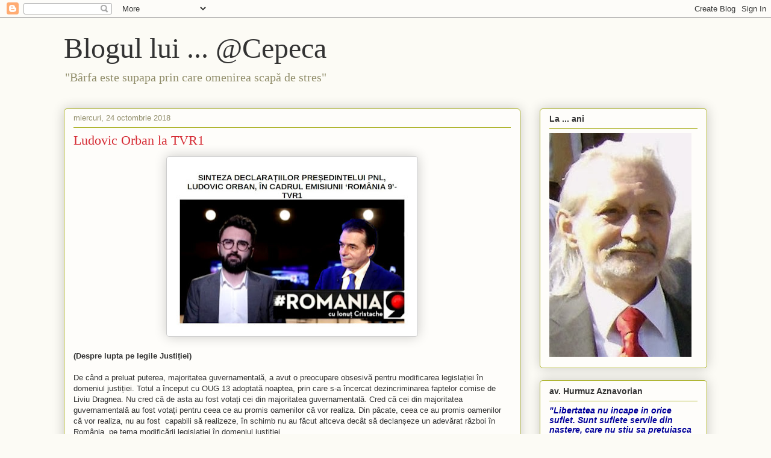

--- FILE ---
content_type: text/html; charset=UTF-8
request_url: https://craciunvflorin.blogspot.com/2018/10/ludovic-orban-la-tvr1.html
body_size: 22853
content:
<!DOCTYPE html>
<html class='v2' dir='ltr' lang='ro'>
<head>
<link href='https://www.blogger.com/static/v1/widgets/4128112664-css_bundle_v2.css' rel='stylesheet' type='text/css'/>
<meta content='width=1100' name='viewport'/>
<meta content='text/html; charset=UTF-8' http-equiv='Content-Type'/>
<meta content='blogger' name='generator'/>
<link href='https://craciunvflorin.blogspot.com/favicon.ico' rel='icon' type='image/x-icon'/>
<link href='http://craciunvflorin.blogspot.com/2018/10/ludovic-orban-la-tvr1.html' rel='canonical'/>
<link rel="alternate" type="application/atom+xml" title="Blogul lui ... @Cepeca - Atom" href="https://craciunvflorin.blogspot.com/feeds/posts/default" />
<link rel="alternate" type="application/rss+xml" title="Blogul lui ... @Cepeca - RSS" href="https://craciunvflorin.blogspot.com/feeds/posts/default?alt=rss" />
<link rel="service.post" type="application/atom+xml" title="Blogul lui ... @Cepeca - Atom" href="https://www.blogger.com/feeds/6449395491374943297/posts/default" />

<link rel="alternate" type="application/atom+xml" title="Blogul lui ... @Cepeca - Atom" href="https://craciunvflorin.blogspot.com/feeds/6352232010182441366/comments/default" />
<!--Can't find substitution for tag [blog.ieCssRetrofitLinks]-->
<link href='https://blogger.googleusercontent.com/img/b/R29vZ2xl/AVvXsEh-bS5di5NaqvjvBc1ClYwOhlTepk9WfBK2C26N-Rp_spBUzXcWE2nOHvaAedpacwhK6lSnDPiv3Pt8gqdFKfyELns8ZdhamS3r2X52l39B-t2CCMC_AAUb2YyxgUhPpEtCEXhpdcTeGGjV/s400/orban+%25C8%2599i+cristache.jpg' rel='image_src'/>
<meta content='http://craciunvflorin.blogspot.com/2018/10/ludovic-orban-la-tvr1.html' property='og:url'/>
<meta content='Ludovic Orban la TVR1' property='og:title'/>
<meta content='   (Despre lupta pe legile Justiției)   De când a preluat puterea, majoritatea guvernamentală, a avut o preocupare obsesivă pentru modificar...' property='og:description'/>
<meta content='https://blogger.googleusercontent.com/img/b/R29vZ2xl/AVvXsEh-bS5di5NaqvjvBc1ClYwOhlTepk9WfBK2C26N-Rp_spBUzXcWE2nOHvaAedpacwhK6lSnDPiv3Pt8gqdFKfyELns8ZdhamS3r2X52l39B-t2CCMC_AAUb2YyxgUhPpEtCEXhpdcTeGGjV/w1200-h630-p-k-no-nu/orban+%25C8%2599i+cristache.jpg' property='og:image'/>
<title>Blogul lui ... @Cepeca: Ludovic Orban la TVR1</title>
<style id='page-skin-1' type='text/css'><!--
/*
-----------------------------------------------
Blogger Template Style
Name:     Awesome Inc.
Designer: Tina Chen
URL:      tinachen.org
----------------------------------------------- */
/* Content
----------------------------------------------- */
body {
font: normal normal 13px Arial, Tahoma, Helvetica, FreeSans, sans-serif;
color: #333333;
background: #fcfbf5 none repeat scroll top left;
}
html body .content-outer {
min-width: 0;
max-width: 100%;
width: 100%;
}
a:link {
text-decoration: none;
color: #d52a33;
}
a:visited {
text-decoration: none;
color: #7d181e;
}
a:hover {
text-decoration: underline;
color: #d52a33;
}
.body-fauxcolumn-outer .cap-top {
position: absolute;
z-index: 1;
height: 276px;
width: 100%;
background: transparent none repeat-x scroll top left;
_background-image: none;
}
/* Columns
----------------------------------------------- */
.content-inner {
padding: 0;
}
.header-inner .section {
margin: 0 16px;
}
.tabs-inner .section {
margin: 0 16px;
}
.main-inner {
padding-top: 30px;
}
.main-inner .column-center-inner,
.main-inner .column-left-inner,
.main-inner .column-right-inner {
padding: 0 5px;
}
*+html body .main-inner .column-center-inner {
margin-top: -30px;
}
#layout .main-inner .column-center-inner {
margin-top: 0;
}
/* Header
----------------------------------------------- */
.header-outer {
margin: 0 0 0 0;
background: transparent none repeat scroll 0 0;
}
.Header h1 {
font: normal normal 48px Georgia, Utopia, 'Palatino Linotype', Palatino, serif;
color: #333333;
text-shadow: 0 0 -1px #000000;
}
.Header h1 a {
color: #333333;
}
.Header .description {
font: normal normal 20px Georgia, Utopia, 'Palatino Linotype', Palatino, serif;
color: #908d6a;
}
.header-inner .Header .titlewrapper,
.header-inner .Header .descriptionwrapper {
padding-left: 0;
padding-right: 0;
margin-bottom: 0;
}
.header-inner .Header .titlewrapper {
padding-top: 22px;
}
/* Tabs
----------------------------------------------- */
.tabs-outer {
overflow: hidden;
position: relative;
background: #b3ca88 url(https://resources.blogblog.com/blogblog/data/1kt/awesomeinc/tabs_gradient_light.png) repeat scroll 0 0;
}
#layout .tabs-outer {
overflow: visible;
}
.tabs-cap-top, .tabs-cap-bottom {
position: absolute;
width: 100%;
border-top: 1px solid #908d6a;
}
.tabs-cap-bottom {
bottom: 0;
}
.tabs-inner .widget li a {
display: inline-block;
margin: 0;
padding: .6em 1.5em;
font: normal normal 13px Arial, Tahoma, Helvetica, FreeSans, sans-serif;
color: #333333;
border-top: 1px solid #908d6a;
border-bottom: 1px solid #908d6a;
border-left: 1px solid #908d6a;
height: 16px;
line-height: 16px;
}
.tabs-inner .widget li:last-child a {
border-right: 1px solid #908d6a;
}
.tabs-inner .widget li.selected a, .tabs-inner .widget li a:hover {
background: #63704b url(https://resources.blogblog.com/blogblog/data/1kt/awesomeinc/tabs_gradient_light.png) repeat-x scroll 0 -100px;
color: #ffffff;
}
/* Headings
----------------------------------------------- */
h2 {
font: normal bold 14px Arial, Tahoma, Helvetica, FreeSans, sans-serif;
color: #333333;
}
/* Widgets
----------------------------------------------- */
.main-inner .section {
margin: 0 27px;
padding: 0;
}
.main-inner .column-left-outer,
.main-inner .column-right-outer {
margin-top: 0;
}
#layout .main-inner .column-left-outer,
#layout .main-inner .column-right-outer {
margin-top: 0;
}
.main-inner .column-left-inner,
.main-inner .column-right-inner {
background: transparent none repeat 0 0;
-moz-box-shadow: 0 0 0 rgba(0, 0, 0, .2);
-webkit-box-shadow: 0 0 0 rgba(0, 0, 0, .2);
-goog-ms-box-shadow: 0 0 0 rgba(0, 0, 0, .2);
box-shadow: 0 0 0 rgba(0, 0, 0, .2);
-moz-border-radius: 5px;
-webkit-border-radius: 5px;
-goog-ms-border-radius: 5px;
border-radius: 5px;
}
#layout .main-inner .column-left-inner,
#layout .main-inner .column-right-inner {
margin-top: 0;
}
.sidebar .widget {
font: normal normal 14px Arial, Tahoma, Helvetica, FreeSans, sans-serif;
color: #333333;
}
.sidebar .widget a:link {
color: #d52a33;
}
.sidebar .widget a:visited {
color: #7d181e;
}
.sidebar .widget a:hover {
color: #d52a33;
}
.sidebar .widget h2 {
text-shadow: 0 0 -1px #000000;
}
.main-inner .widget {
background-color: #fefdfa;
border: 1px solid #aab123;
padding: 0 15px 15px;
margin: 20px -16px;
-moz-box-shadow: 0 0 20px rgba(0, 0, 0, .2);
-webkit-box-shadow: 0 0 20px rgba(0, 0, 0, .2);
-goog-ms-box-shadow: 0 0 20px rgba(0, 0, 0, .2);
box-shadow: 0 0 20px rgba(0, 0, 0, .2);
-moz-border-radius: 5px;
-webkit-border-radius: 5px;
-goog-ms-border-radius: 5px;
border-radius: 5px;
}
.main-inner .widget h2 {
margin: 0 -0;
padding: .6em 0 .5em;
border-bottom: 1px solid transparent;
}
.footer-inner .widget h2 {
padding: 0 0 .4em;
border-bottom: 1px solid transparent;
}
.main-inner .widget h2 + div, .footer-inner .widget h2 + div {
border-top: 1px solid #aab123;
padding-top: 8px;
}
.main-inner .widget .widget-content {
margin: 0 -0;
padding: 7px 0 0;
}
.main-inner .widget ul, .main-inner .widget #ArchiveList ul.flat {
margin: -8px -15px 0;
padding: 0;
list-style: none;
}
.main-inner .widget #ArchiveList {
margin: -8px 0 0;
}
.main-inner .widget ul li, .main-inner .widget #ArchiveList ul.flat li {
padding: .5em 15px;
text-indent: 0;
color: #666666;
border-top: 0 solid #aab123;
border-bottom: 1px solid transparent;
}
.main-inner .widget #ArchiveList ul li {
padding-top: .25em;
padding-bottom: .25em;
}
.main-inner .widget ul li:first-child, .main-inner .widget #ArchiveList ul.flat li:first-child {
border-top: none;
}
.main-inner .widget ul li:last-child, .main-inner .widget #ArchiveList ul.flat li:last-child {
border-bottom: none;
}
.post-body {
position: relative;
}
.main-inner .widget .post-body ul {
padding: 0 2.5em;
margin: .5em 0;
list-style: disc;
}
.main-inner .widget .post-body ul li {
padding: 0.25em 0;
margin-bottom: .25em;
color: #333333;
border: none;
}
.footer-inner .widget ul {
padding: 0;
list-style: none;
}
.widget .zippy {
color: #666666;
}
/* Posts
----------------------------------------------- */
body .main-inner .Blog {
padding: 0;
margin-bottom: 1em;
background-color: transparent;
border: none;
-moz-box-shadow: 0 0 0 rgba(0, 0, 0, 0);
-webkit-box-shadow: 0 0 0 rgba(0, 0, 0, 0);
-goog-ms-box-shadow: 0 0 0 rgba(0, 0, 0, 0);
box-shadow: 0 0 0 rgba(0, 0, 0, 0);
}
.main-inner .section:last-child .Blog:last-child {
padding: 0;
margin-bottom: 1em;
}
.main-inner .widget h2.date-header {
margin: 0 -15px 1px;
padding: 0 0 0 0;
font: normal normal 13px Arial, Tahoma, Helvetica, FreeSans, sans-serif;
color: #908d6a;
background: transparent none no-repeat scroll top left;
border-top: 0 solid #aab123;
border-bottom: 1px solid transparent;
-moz-border-radius-topleft: 0;
-moz-border-radius-topright: 0;
-webkit-border-top-left-radius: 0;
-webkit-border-top-right-radius: 0;
border-top-left-radius: 0;
border-top-right-radius: 0;
position: static;
bottom: 100%;
right: 15px;
text-shadow: 0 0 -1px #000000;
}
.main-inner .widget h2.date-header span {
font: normal normal 13px Arial, Tahoma, Helvetica, FreeSans, sans-serif;
display: block;
padding: .5em 15px;
border-left: 0 solid #aab123;
border-right: 0 solid #aab123;
}
.date-outer {
position: relative;
margin: 30px 0 20px;
padding: 0 15px;
background-color: #fefdfa;
border: 1px solid #aab123;
-moz-box-shadow: 0 0 20px rgba(0, 0, 0, .2);
-webkit-box-shadow: 0 0 20px rgba(0, 0, 0, .2);
-goog-ms-box-shadow: 0 0 20px rgba(0, 0, 0, .2);
box-shadow: 0 0 20px rgba(0, 0, 0, .2);
-moz-border-radius: 5px;
-webkit-border-radius: 5px;
-goog-ms-border-radius: 5px;
border-radius: 5px;
}
.date-outer:first-child {
margin-top: 0;
}
.date-outer:last-child {
margin-bottom: 20px;
-moz-border-radius-bottomleft: 5px;
-moz-border-radius-bottomright: 5px;
-webkit-border-bottom-left-radius: 5px;
-webkit-border-bottom-right-radius: 5px;
-goog-ms-border-bottom-left-radius: 5px;
-goog-ms-border-bottom-right-radius: 5px;
border-bottom-left-radius: 5px;
border-bottom-right-radius: 5px;
}
.date-posts {
margin: 0 -0;
padding: 0 0;
clear: both;
}
.post-outer, .inline-ad {
border-top: 1px solid #aab123;
margin: 0 -0;
padding: 15px 0;
}
.post-outer {
padding-bottom: 10px;
}
.post-outer:first-child {
padding-top: 0;
border-top: none;
}
.post-outer:last-child, .inline-ad:last-child {
border-bottom: none;
}
.post-body {
position: relative;
}
.post-body img {
padding: 8px;
background: #ffffff;
border: 1px solid #cccccc;
-moz-box-shadow: 0 0 20px rgba(0, 0, 0, .2);
-webkit-box-shadow: 0 0 20px rgba(0, 0, 0, .2);
box-shadow: 0 0 20px rgba(0, 0, 0, .2);
-moz-border-radius: 5px;
-webkit-border-radius: 5px;
border-radius: 5px;
}
h3.post-title, h4 {
font: normal normal 22px Georgia, Utopia, 'Palatino Linotype', Palatino, serif;
color: #d52a33;
}
h3.post-title a {
font: normal normal 22px Georgia, Utopia, 'Palatino Linotype', Palatino, serif;
color: #d52a33;
}
h3.post-title a:hover {
color: #d52a33;
text-decoration: underline;
}
.post-header {
margin: 0 0 1em;
}
.post-body {
line-height: 1.4;
}
.post-outer h2 {
color: #333333;
}
.post-footer {
margin: 1.5em 0 0;
}
#blog-pager {
padding: 15px;
font-size: 120%;
background-color: #fefdfa;
border: 1px solid #aab123;
-moz-box-shadow: 0 0 20px rgba(0, 0, 0, .2);
-webkit-box-shadow: 0 0 20px rgba(0, 0, 0, .2);
-goog-ms-box-shadow: 0 0 20px rgba(0, 0, 0, .2);
box-shadow: 0 0 20px rgba(0, 0, 0, .2);
-moz-border-radius: 5px;
-webkit-border-radius: 5px;
-goog-ms-border-radius: 5px;
border-radius: 5px;
-moz-border-radius-topleft: 5px;
-moz-border-radius-topright: 5px;
-webkit-border-top-left-radius: 5px;
-webkit-border-top-right-radius: 5px;
-goog-ms-border-top-left-radius: 5px;
-goog-ms-border-top-right-radius: 5px;
border-top-left-radius: 5px;
border-top-right-radius-topright: 5px;
margin-top: 1em;
}
.blog-feeds, .post-feeds {
margin: 1em 0;
text-align: center;
color: #333333;
}
.blog-feeds a, .post-feeds a {
color: #d52a33;
}
.blog-feeds a:visited, .post-feeds a:visited {
color: #7d181e;
}
.blog-feeds a:hover, .post-feeds a:hover {
color: #d52a33;
}
.post-outer .comments {
margin-top: 2em;
}
/* Comments
----------------------------------------------- */
.comments .comments-content .icon.blog-author {
background-repeat: no-repeat;
background-image: url([data-uri]);
}
.comments .comments-content .loadmore a {
border-top: 1px solid #908d6a;
border-bottom: 1px solid #908d6a;
}
.comments .continue {
border-top: 2px solid #908d6a;
}
/* Footer
----------------------------------------------- */
.footer-outer {
margin: -20px 0 -1px;
padding: 20px 0 0;
color: #333333;
overflow: hidden;
}
.footer-fauxborder-left {
border-top: 1px solid #aab123;
background: #fefdfa none repeat scroll 0 0;
-moz-box-shadow: 0 0 20px rgba(0, 0, 0, .2);
-webkit-box-shadow: 0 0 20px rgba(0, 0, 0, .2);
-goog-ms-box-shadow: 0 0 20px rgba(0, 0, 0, .2);
box-shadow: 0 0 20px rgba(0, 0, 0, .2);
margin: 0 -20px;
}
/* Mobile
----------------------------------------------- */
body.mobile {
background-size: auto;
}
.mobile .body-fauxcolumn-outer {
background: transparent none repeat scroll top left;
}
*+html body.mobile .main-inner .column-center-inner {
margin-top: 0;
}
.mobile .main-inner .widget {
padding: 0 0 15px;
}
.mobile .main-inner .widget h2 + div,
.mobile .footer-inner .widget h2 + div {
border-top: none;
padding-top: 0;
}
.mobile .footer-inner .widget h2 {
padding: 0.5em 0;
border-bottom: none;
}
.mobile .main-inner .widget .widget-content {
margin: 0;
padding: 7px 0 0;
}
.mobile .main-inner .widget ul,
.mobile .main-inner .widget #ArchiveList ul.flat {
margin: 0 -15px 0;
}
.mobile .main-inner .widget h2.date-header {
right: 0;
}
.mobile .date-header span {
padding: 0.4em 0;
}
.mobile .date-outer:first-child {
margin-bottom: 0;
border: 1px solid #aab123;
-moz-border-radius-topleft: 5px;
-moz-border-radius-topright: 5px;
-webkit-border-top-left-radius: 5px;
-webkit-border-top-right-radius: 5px;
-goog-ms-border-top-left-radius: 5px;
-goog-ms-border-top-right-radius: 5px;
border-top-left-radius: 5px;
border-top-right-radius: 5px;
}
.mobile .date-outer {
border-color: #aab123;
border-width: 0 1px 1px;
}
.mobile .date-outer:last-child {
margin-bottom: 0;
}
.mobile .main-inner {
padding: 0;
}
.mobile .header-inner .section {
margin: 0;
}
.mobile .post-outer, .mobile .inline-ad {
padding: 5px 0;
}
.mobile .tabs-inner .section {
margin: 0 10px;
}
.mobile .main-inner .widget h2 {
margin: 0;
padding: 0;
}
.mobile .main-inner .widget h2.date-header span {
padding: 0;
}
.mobile .main-inner .widget .widget-content {
margin: 0;
padding: 7px 0 0;
}
.mobile #blog-pager {
border: 1px solid transparent;
background: #fefdfa none repeat scroll 0 0;
}
.mobile .main-inner .column-left-inner,
.mobile .main-inner .column-right-inner {
background: transparent none repeat 0 0;
-moz-box-shadow: none;
-webkit-box-shadow: none;
-goog-ms-box-shadow: none;
box-shadow: none;
}
.mobile .date-posts {
margin: 0;
padding: 0;
}
.mobile .footer-fauxborder-left {
margin: 0;
border-top: inherit;
}
.mobile .main-inner .section:last-child .Blog:last-child {
margin-bottom: 0;
}
.mobile-index-contents {
color: #333333;
}
.mobile .mobile-link-button {
background: #d52a33 url(https://resources.blogblog.com/blogblog/data/1kt/awesomeinc/tabs_gradient_light.png) repeat scroll 0 0;
}
.mobile-link-button a:link, .mobile-link-button a:visited {
color: #ffffff;
}
.mobile .tabs-inner .PageList .widget-content {
background: transparent;
border-top: 1px solid;
border-color: #908d6a;
color: #333333;
}
.mobile .tabs-inner .PageList .widget-content .pagelist-arrow {
border-left: 1px solid #908d6a;
}

--></style>
<style id='template-skin-1' type='text/css'><!--
body {
min-width: 1100px;
}
.content-outer, .content-fauxcolumn-outer, .region-inner {
min-width: 1100px;
max-width: 1100px;
_width: 1100px;
}
.main-inner .columns {
padding-left: 0;
padding-right: 310px;
}
.main-inner .fauxcolumn-center-outer {
left: 0;
right: 310px;
/* IE6 does not respect left and right together */
_width: expression(this.parentNode.offsetWidth -
parseInt("0") -
parseInt("310px") + 'px');
}
.main-inner .fauxcolumn-left-outer {
width: 0;
}
.main-inner .fauxcolumn-right-outer {
width: 310px;
}
.main-inner .column-left-outer {
width: 0;
right: 100%;
margin-left: -0;
}
.main-inner .column-right-outer {
width: 310px;
margin-right: -310px;
}
#layout {
min-width: 0;
}
#layout .content-outer {
min-width: 0;
width: 800px;
}
#layout .region-inner {
min-width: 0;
width: auto;
}
body#layout div.add_widget {
padding: 8px;
}
body#layout div.add_widget a {
margin-left: 32px;
}
--></style>
<link href='https://www.blogger.com/dyn-css/authorization.css?targetBlogID=6449395491374943297&amp;zx=422b1e60-ae24-4275-91c3-32b34a1efa9b' media='none' onload='if(media!=&#39;all&#39;)media=&#39;all&#39;' rel='stylesheet'/><noscript><link href='https://www.blogger.com/dyn-css/authorization.css?targetBlogID=6449395491374943297&amp;zx=422b1e60-ae24-4275-91c3-32b34a1efa9b' rel='stylesheet'/></noscript>
<meta name='google-adsense-platform-account' content='ca-host-pub-1556223355139109'/>
<meta name='google-adsense-platform-domain' content='blogspot.com'/>

</head>
<body class='loading variant-renewable'>
<div class='navbar section' id='navbar' name='Navbar'><div class='widget Navbar' data-version='1' id='Navbar1'><script type="text/javascript">
    function setAttributeOnload(object, attribute, val) {
      if(window.addEventListener) {
        window.addEventListener('load',
          function(){ object[attribute] = val; }, false);
      } else {
        window.attachEvent('onload', function(){ object[attribute] = val; });
      }
    }
  </script>
<div id="navbar-iframe-container"></div>
<script type="text/javascript" src="https://apis.google.com/js/platform.js"></script>
<script type="text/javascript">
      gapi.load("gapi.iframes:gapi.iframes.style.bubble", function() {
        if (gapi.iframes && gapi.iframes.getContext) {
          gapi.iframes.getContext().openChild({
              url: 'https://www.blogger.com/navbar/6449395491374943297?po\x3d6352232010182441366\x26origin\x3dhttps://craciunvflorin.blogspot.com',
              where: document.getElementById("navbar-iframe-container"),
              id: "navbar-iframe"
          });
        }
      });
    </script><script type="text/javascript">
(function() {
var script = document.createElement('script');
script.type = 'text/javascript';
script.src = '//pagead2.googlesyndication.com/pagead/js/google_top_exp.js';
var head = document.getElementsByTagName('head')[0];
if (head) {
head.appendChild(script);
}})();
</script>
</div></div>
<div class='body-fauxcolumns'>
<div class='fauxcolumn-outer body-fauxcolumn-outer'>
<div class='cap-top'>
<div class='cap-left'></div>
<div class='cap-right'></div>
</div>
<div class='fauxborder-left'>
<div class='fauxborder-right'></div>
<div class='fauxcolumn-inner'>
</div>
</div>
<div class='cap-bottom'>
<div class='cap-left'></div>
<div class='cap-right'></div>
</div>
</div>
</div>
<div class='content'>
<div class='content-fauxcolumns'>
<div class='fauxcolumn-outer content-fauxcolumn-outer'>
<div class='cap-top'>
<div class='cap-left'></div>
<div class='cap-right'></div>
</div>
<div class='fauxborder-left'>
<div class='fauxborder-right'></div>
<div class='fauxcolumn-inner'>
</div>
</div>
<div class='cap-bottom'>
<div class='cap-left'></div>
<div class='cap-right'></div>
</div>
</div>
</div>
<div class='content-outer'>
<div class='content-cap-top cap-top'>
<div class='cap-left'></div>
<div class='cap-right'></div>
</div>
<div class='fauxborder-left content-fauxborder-left'>
<div class='fauxborder-right content-fauxborder-right'></div>
<div class='content-inner'>
<header>
<div class='header-outer'>
<div class='header-cap-top cap-top'>
<div class='cap-left'></div>
<div class='cap-right'></div>
</div>
<div class='fauxborder-left header-fauxborder-left'>
<div class='fauxborder-right header-fauxborder-right'></div>
<div class='region-inner header-inner'>
<div class='header section' id='header' name='Antet'><div class='widget Header' data-version='1' id='Header1'>
<div id='header-inner'>
<div class='titlewrapper'>
<h1 class='title'>
<a href='https://craciunvflorin.blogspot.com/'>
Blogul lui ... @Cepeca
</a>
</h1>
</div>
<div class='descriptionwrapper'>
<p class='description'><span>"Bârfa este supapa prin care omenirea scapă de stres"</span></p>
</div>
</div>
</div></div>
</div>
</div>
<div class='header-cap-bottom cap-bottom'>
<div class='cap-left'></div>
<div class='cap-right'></div>
</div>
</div>
</header>
<div class='tabs-outer'>
<div class='tabs-cap-top cap-top'>
<div class='cap-left'></div>
<div class='cap-right'></div>
</div>
<div class='fauxborder-left tabs-fauxborder-left'>
<div class='fauxborder-right tabs-fauxborder-right'></div>
<div class='region-inner tabs-inner'>
<div class='tabs no-items section' id='crosscol' name='Coloana transversală'></div>
<div class='tabs no-items section' id='crosscol-overflow' name='Cross-Column 2'></div>
</div>
</div>
<div class='tabs-cap-bottom cap-bottom'>
<div class='cap-left'></div>
<div class='cap-right'></div>
</div>
</div>
<div class='main-outer'>
<div class='main-cap-top cap-top'>
<div class='cap-left'></div>
<div class='cap-right'></div>
</div>
<div class='fauxborder-left main-fauxborder-left'>
<div class='fauxborder-right main-fauxborder-right'></div>
<div class='region-inner main-inner'>
<div class='columns fauxcolumns'>
<div class='fauxcolumn-outer fauxcolumn-center-outer'>
<div class='cap-top'>
<div class='cap-left'></div>
<div class='cap-right'></div>
</div>
<div class='fauxborder-left'>
<div class='fauxborder-right'></div>
<div class='fauxcolumn-inner'>
</div>
</div>
<div class='cap-bottom'>
<div class='cap-left'></div>
<div class='cap-right'></div>
</div>
</div>
<div class='fauxcolumn-outer fauxcolumn-left-outer'>
<div class='cap-top'>
<div class='cap-left'></div>
<div class='cap-right'></div>
</div>
<div class='fauxborder-left'>
<div class='fauxborder-right'></div>
<div class='fauxcolumn-inner'>
</div>
</div>
<div class='cap-bottom'>
<div class='cap-left'></div>
<div class='cap-right'></div>
</div>
</div>
<div class='fauxcolumn-outer fauxcolumn-right-outer'>
<div class='cap-top'>
<div class='cap-left'></div>
<div class='cap-right'></div>
</div>
<div class='fauxborder-left'>
<div class='fauxborder-right'></div>
<div class='fauxcolumn-inner'>
</div>
</div>
<div class='cap-bottom'>
<div class='cap-left'></div>
<div class='cap-right'></div>
</div>
</div>
<!-- corrects IE6 width calculation -->
<div class='columns-inner'>
<div class='column-center-outer'>
<div class='column-center-inner'>
<div class='main section' id='main' name='Număr de telefon principal'><div class='widget Blog' data-version='1' id='Blog1'>
<div class='blog-posts hfeed'>

          <div class="date-outer">
        
<h2 class='date-header'><span>miercuri, 24 octombrie 2018</span></h2>

          <div class="date-posts">
        
<div class='post-outer'>
<div class='post hentry uncustomized-post-template' itemprop='blogPost' itemscope='itemscope' itemtype='http://schema.org/BlogPosting'>
<meta content='https://blogger.googleusercontent.com/img/b/R29vZ2xl/AVvXsEh-bS5di5NaqvjvBc1ClYwOhlTepk9WfBK2C26N-Rp_spBUzXcWE2nOHvaAedpacwhK6lSnDPiv3Pt8gqdFKfyELns8ZdhamS3r2X52l39B-t2CCMC_AAUb2YyxgUhPpEtCEXhpdcTeGGjV/s400/orban+%25C8%2599i+cristache.jpg' itemprop='image_url'/>
<meta content='6449395491374943297' itemprop='blogId'/>
<meta content='6352232010182441366' itemprop='postId'/>
<a name='6352232010182441366'></a>
<h3 class='post-title entry-title' itemprop='name'>
Ludovic Orban la TVR1
</h3>
<div class='post-header'>
<div class='post-header-line-1'></div>
</div>
<div class='post-body entry-content' id='post-body-6352232010182441366' itemprop='description articleBody'>
<div class="separator" style="clear: both; text-align: center;">
<a href="https://blogger.googleusercontent.com/img/b/R29vZ2xl/AVvXsEh-bS5di5NaqvjvBc1ClYwOhlTepk9WfBK2C26N-Rp_spBUzXcWE2nOHvaAedpacwhK6lSnDPiv3Pt8gqdFKfyELns8ZdhamS3r2X52l39B-t2CCMC_AAUb2YyxgUhPpEtCEXhpdcTeGGjV/s1600/orban+%25C8%2599i+cristache.jpg" imageanchor="1" style="margin-left: 1em; margin-right: 1em;"><img border="0" data-original-height="794" data-original-width="1123" height="282" src="https://blogger.googleusercontent.com/img/b/R29vZ2xl/AVvXsEh-bS5di5NaqvjvBc1ClYwOhlTepk9WfBK2C26N-Rp_spBUzXcWE2nOHvaAedpacwhK6lSnDPiv3Pt8gqdFKfyELns8ZdhamS3r2X52l39B-t2CCMC_AAUb2YyxgUhPpEtCEXhpdcTeGGjV/s400/orban+%25C8%2599i+cristache.jpg" width="400" /></a></div>
<br />
<b>(Despre lupta pe legile Justiției)</b><br />
<br />
De când a preluat puterea, majoritatea guvernamentală, a avut o preocupare obsesivă pentru modificarea legislației în domeniul justiției. Totul a început cu OUG 13 adoptată noaptea, prin care s-a încercat dezincriminarea faptelor comise de Liviu Dragnea. Nu cred că de asta au fost votați cei din majoritatea guvernamentală. Cred că cei din majoritatea guvernamentală au fost votați pentru ceea ce au promis oamenilor că vor realiza. Din păcate, ceea ce au promis oamenilor că vor realiza, nu au fost&nbsp; capabili să realizeze, în schimb nu au făcut altceva decât să declanșeze un adevărat război în România, pe tema modificării legislației în domeniul justiției.<br />
<br />
Codul Penal și Codul de Procedură Penală, care a fost inițiat de Guvern în mandatul de ministru al dlui Predoiu, a fost dezbătut public amplu. S-a înființat o comisie parlamentară care a dezbătut articolele.<br />
<br />
Pe de altă parte, calitatea modificărilor făcute de actuala majoritate este relevată de decizia Curții Constituționale în privința Codului de Procedură Penală.&nbsp; După cum bine știți&nbsp; Partidul Național Liberal, președintele Klaus Iohannis, au sesizat Curtea Constituțională privitor la neconstituționalitatea mai multor prevederi din Codul de Procedură Penală, și din 96 de modificări făcute, 64 de prevederi au fost declarate neconstituționale. Asta înseamnă modificarea pe picior, fără un studiu prealabil de impact.<br />
<br />
<b>(Ce e în neregulă cu ordonanța asta a lui Toader?)&nbsp;</b><br />
<br />
În primul rând modul mincinos în care Toader a încercat să motiveze emiterea acestei ordonanțe. Motivația publică furnizată de Toader a fost necesitatea transpunerii celor 9 recomandări ale Comisiei de la Veneția, care nu fuseseră adoptate în plenul Comisiei de la Veneția, ci era numai propunerea formulată de grupul de experți care a lucrat la evaluarea legilor Justiției, transpunerea acestora în OUG.&nbsp; Păi în OUG, nu există, din 9 recomandări formulate de Comisia de la Veneția nu sunt transpuse decât 2.<br />
<br />
Domnul Junker le-a solicitat, mai ales, celor din majoritatea guvernamentală să se genereze un consens pe o legislație în domeniul justiției și pe legislația penală.<br />
<br />
<b>&nbsp;(Despre consultările de la Cotroceni pe legile justiţiei)&nbsp;</b><br />
<br />
Am fost invitați cu o delegație formată din 5 oameni. Mandatul nostru e prestabilit prin decizia Biroului executiv. Mandatul este de&nbsp; transpunere în legislație a recomandărilor Comisiei de la Veneția pe legile Justiției,&nbsp; de reluare a dezbaterii pe Codul Penal și pe&nbsp; Codul de Procedură Penală. Noi avem și o solicitare suplimentară&nbsp; adresată Curții Constituționale, aceea de a amâna analiza sesizării noastre de neconstituționalitate până la analiza de către Curtea de Justiție a Uniunii Europene a&nbsp; întrebărilor preliminare formulate de noi.<br />
<br />
Partidele din majoritatea guvernamentală ar trebui să se așeze la masă cu noi să rediscutăm întregul pachet de legi, să solicităm asistența Comisiei de la Veneția.<br />
<br />
<b>(Despre eventuala remaniere guvernamentală)&nbsp;</b><br />
<br />
Părerea mea e că&nbsp; remanierea trebuie sa înceapă cu premierul acestui Guvern. Nu mai am cuvintele necesare pentru a-l califica.&nbsp; Orice român vede cine este doamna Dăncilă și că este incapabilă să citească un text care îi este dat într-o situație anume.&nbsp; Cine și-ar fi imaginat vreodată că doamna Dăncilă&nbsp; nu este altceva decât o marionetă a lui Dragnea care execută toate comenzile care i se dau și nici măcar nu înțelege ce face.<br />
<br />
<b>( Sunteți pregătiți să veniți la guvernare?)&nbsp;</b><br />
<br />
Cu siguranță! Nu sunt prim-ministru din umbră sunt candidatul la funcția de prim-ministru desemnat de PNL. După alegeri, în cazul în care PNL va câștiga alegerile, eu voi fi acela care va fi mandatat de partid să formez Guvernul.<br />
<br />
<b>(Aveți un cabinet din umbra?)</b><br />
<br />
Pentru&nbsp; fiecare domeniu avem specialiști. Domnul Cioloș a fost premier și lăsăm la judecata publicului modul în care a guvernat, a putut să-și pună miniștrii pe care i-a vrut. Eu încă nu am ajuns la guvernare, nu am avut această șansă de a conduce un Guvern. A-ți spune punctele de vedere, a acționa în conformitate cu ceea ce vrea baza partidului, de multe ori te pune într-o anumită dispută cu puternicii zilei. Am fost un opozant al PSD-ului&nbsp; de 28 de ani, nu numai al PSD ci al tuturor partidelor născute din fostul FSN, care au blocat dezvoltarea României și au ținut această țară cu un potențial extraordinar de dezvoltare.<br />
<br />
<b>(Care ar fi primele 3 măsuri pentru deblocarea României?)</b><br />
<br />
<b>1. O nouă viziune asupra bugetului.</b> Bugetul trebuie folosit în primul rând pentru investiții pentru că am ajuns la cel mai scăzut nivel al investițiilor.<br />
<br />
<b>&nbsp;2. Simplificarea absorbției fondurilor europene</b>, atragerea fondurilor europene pentru că avem 42 de milioane de euro pe care actualul Guvern este incapabil să le folosească pentru a dezvolta România, pentru proiectele mari de infrastructură.<br />
<br />
<b>3. Rezolvarea unei mari probleme din Romania.</b> <b>Incapacitatea administrativă, prăbușirea extrem de accentuată a nivelului administrației, atât managementul politic cât și managementul administrativ. </b>Ceea ce se întâmplă în actuala guvernare nu&nbsp; s-a întâmplat niciodată, atâta lipsă de pregătire, atâta incompetență, atâta lipsă de simț al binelui public cum există în guvernarea aceasta, nu a existat niciodată.<br />
<br />
PNL are foarte mulți oameni de calitate. Dna. Turcan este liderul grupului de la Camera Deputaților si prim-vicepreședinte PNL. Nu voi intra în capcana de a discuta despre un eventual Guvern pentru că aș fi nedrept față de unii colegi.<br />
<br />
<b>(Este posibilă o alianță pe zona de dreapta între PNL, USR&nbsp; și Romania împreună?)</b><br />
<br />
Vom găsi cea mai bună strategie pentru a câștiga alegerile. Când am fost ales președinte al PNL mi-am asumat obiectivul de a câștiga alegerile prezidențiale, alegerile locale şi alegerile parlamentare. În funcție de situația de la momentele respective, vom decide care este cea mai bună strategie. <b>Preocupările mele sunt în primul rând să unesc PNL cu cetățenii României</b>, să intensific comunicarea între membrii PNL de la nivel local, județean şi parlamentar cu oamenii.<br />
<br />
Avem demersuri comune, de un an si jumătate. Avem moțiuni simple, moțiuni de cenzură , atacuri la CCR, am susținut puncte de vedere comune. Situația este cu totul diferită, în realitate,&nbsp; în opțiunile oamenilor, inclusiv față de sondajul pe care l-ați dat publicității. Între PNL și PSD nu știu dacă astăzi mai sunt 2 procente diferență. În ianuarie 2017, în toate sondajele de opinie, PSD era la 54%- 55% iar PNL era la 16- 17%. Astăzi, PNL este umăr la umăr cu PSD. Astăzi PNL are capacitatea&nbsp; de a bate PSD în alegeri. Cine ar fi crezut că vom câștiga alegerile în Târgu Jiu și le-am câștigat cu 53%, cine ar fi crezut că vom câștiga alegerile în Deva?<br />
<br />
Este rezultatul unui efort constant al tuturor membrilor PNL. Suntem aproape de 30% și obiectivul nostru este să realizăm un scor cât mai bun.<br />
<br />
<b>(Despre candidaturile la alegerile europarlamentare)</b><br />
<br />
Nu mi-am depus candidatura la europarlamentare, o să anunț public care este decizia mea în momentul&nbsp; în care vom prezenta lista, dar nu mi-am depus candidatura.<br />
<br />
49 de candidați avem. O listă pentru Parlamentul European este formată din 33 de candidați, câte locuri are, plus 20% rezerve. Obiectivul nostru este să obținem un scor cât mai bun, cât mai aproape de potențialul PNL, astfel încât să avem o reprezentare cât mai bună la Bruxelles. Deocamdată nu știm foarte clar care sunt partidele care se vor alinia, nu cunoaștem listele de candidați, nu cunoaștem cât de tare mai cade PSD, nu cunoaștem cât de tare va mai crește PNL. A vă defini astăzi un obiectiv electoral al PNL ar însemna un amatorism.<br />
<br />
Da, cu siguranță (s-au terminat înscrierile în competiția internă pentru desemnarea candidaților la europarlamentare. Sunt în curs de evaluare, fiecare candidat a prezentat, pe lângă CV-ul politic, CV-ul profesional, a prezentat un proiect pentru ce intenționează să facă la nivelul Parlamentului European în domeniile de competenţă pe care le are și să știți că au formulat proiecte extrem de importante şi de interesante. Astăzi nu există altă voce la Bruxelles care să se audă, care să fie respectată şi care să aibă capacitatea de a apăra interesele României. Astăzi, în afară de președintele României și de PNL, celelalte forte politice nu sunt băgate în seamă. ALDE și PSD sunt paria în familiile lor politice și nu beneficiază de niciun fel de sprijin. În aceste familii politice se nasc deciziile care pot să fie benefice României sau pot dezavantaja România.&nbsp; Astăzi, singura voce respectată, care este ascultată, care are oameni care pot influența deciziile este PNL.<br />
<br />
Faptul că există astăzi o decizie a Comisiei de la Veneția, care și-a exprimat un punct de vedere, care a schimbat complet trendul în România și mai ales percepția publică,&nbsp; &nbsp;se datorează PNL pentru că PSD și ALDE au refuzat sesizarea Comisiei de la Veneția deși toți oficialii europeni au cerut acest lucru și noi am reușit să găsim resurse de diplomație parlamentară la nivel European, să identificăm procedura și am reușit să sesizăm Comisia de la Veneția prin intermediul Adunării Parlamentare a Consiliului Europei.<br />
<br />
<b>(Despre lipsa președintelui la discuțiile despre Brexit)</b><br />
<br />
Domnul Klaus Iohannis nu a absentat ci a întârziat. Nu a fost un Consiliu European ci o cină informală. Klaus Iohannis a apărat sistematic, în toate reuniunile la nivelul Consiliului European, interesele românilor.&nbsp; Nimeni nu poate să spună ca PNL nu a susținut interesele romanilor care muncesc in Marea Britanie și aceasta este principala noastră susținere pe care am avut-o referitor la acordul Brexit.<br />
<br />
Domnul Iohannis a întârziat pentru ca a fost într-o vizită oficială de stat în Italia, vizită care s-a întâmplat după 45 de ani. Președintele a avut un program în cadrul acelei vizite de stat pe care l-a respectat. Astăzi, președintele Iohannis a susținut un discurs în Parlamentul European în care a răspuns întrebărilor europarlamentarilor. Să facem diferența, Dăncilă a fost chemată în Parlamentul European pentru a fi trasă de urechi pentru acțiunile sistematice ale Guvernului împotriva independenței Justiției și pentru modificările aduse legislației din domeniul Justiției, contrare practicilor la nivelul Uniunii Europene, a fost chemată pentru a fi trasă de urechi pentru că jandarmii și forțele de ordine au bătut demonstranții pașnici în 10 august, în timp ce Klaus Iohannis a fost invitat la Parlamentul European să susțină un discurs privind viziunea pe care o are privind viitorul Uniunii Europene. Este o diferența ca de la cer la pământ.<br />
<br />
Nu încercați sa creați o falsă percepție. Klaus Iohannis nu a primit nicio critică personală în Parlamentul European. Klaus Iohannis este un lider respectat, apreciat care are puterea de a apăra interesele României la nivel european. Președintele României apară interesele României si este cel mai bun apărător al intereselor României pentru că, din păcate, avem un Guvern care ne face de râs și care ne aruncă la periferia Europei. Dacă nu ar exista președintele Iohannis care să mai repare gravul deficit de imagine creat de majoritatea guvernamentală, ar fi și mai rău pentru România.<br />
<br />
Consiliul de la Sibiu de anul viitor este o dezbatere extrem de serioasă privitoare la viitorul Europei care va genera perspective de evoluție ale Uniunii Europene.<br />
<br />
<b>( Va înțelege PSD că trebuie să schimbe anumite lucruri?)</b><br />
<br />
Dacă nu înțeleg înseamnă ca vor intenționat răul României. Urmează raportul MCV, să nu vezi că se coace o rezoluție împotriva României. Există riscuri imense pentru Romania. Eu nu mă aștept ca Dragnea sau alții din PSD să înțeleagă ceva dar mă aștept ca celelalte formațiuni parlamentare, ca baza parlamentarilor PSD care nu au problemele penale ale lui Dragnea, să înțeleagă că dacă nu ne așezăm la masa și dacă nu generăm niște propuneri serioase de modificare a Legilor justiției, a Codului penal și a Codului de procedură penală, dacă nu acceptăm respectarea recomandărilor Comisiei de la Veneția, o să intrăm în coliziune cu Uniunea Europeană și nu-mi doresc ca românii să fie pedepsiți pentru prostiile făcute de o mână de oameni care, întâmplător, vremelnic astăzi, guvernează România.<br />
<br />
<b>(Dacă ar pleca Liviu Dragnea lucrurile s-ar schimba?)</b><br />
<br />
Este clar că sistemul de putere al lui Dragnea duce la grave anomalii în funcționarea democrației din România.
<div style='clear: both;'></div>
</div>
<div class='post-footer'>
<div class='post-footer-line post-footer-line-1'>
<span class='post-author vcard'>
Publicat de
<span class='fn' itemprop='author' itemscope='itemscope' itemtype='http://schema.org/Person'>
<meta content='https://www.blogger.com/profile/12040577379257904949' itemprop='url'/>
<a class='g-profile' href='https://www.blogger.com/profile/12040577379257904949' rel='author' title='author profile'>
<span itemprop='name'>Crăciun Florin</span>
</a>
</span>
</span>
<span class='post-timestamp'>
la
<meta content='http://craciunvflorin.blogspot.com/2018/10/ludovic-orban-la-tvr1.html' itemprop='url'/>
<a class='timestamp-link' href='https://craciunvflorin.blogspot.com/2018/10/ludovic-orban-la-tvr1.html' rel='bookmark' title='permanent link'><abbr class='published' itemprop='datePublished' title='2018-10-24T12:06:00+03:00'>12:06</abbr></a>
</span>
<span class='post-comment-link'>
</span>
<span class='post-icons'>
<span class='item-action'>
<a href='https://www.blogger.com/email-post/6449395491374943297/6352232010182441366' title='Trimiteți postarea prin e-mail'>
<img alt='' class='icon-action' height='13' src='https://resources.blogblog.com/img/icon18_email.gif' width='18'/>
</a>
</span>
<span class='item-control blog-admin pid-683896931'>
<a href='https://www.blogger.com/post-edit.g?blogID=6449395491374943297&postID=6352232010182441366&from=pencil' title='Editați postarea'>
<img alt='' class='icon-action' height='18' src='https://resources.blogblog.com/img/icon18_edit_allbkg.gif' width='18'/>
</a>
</span>
</span>
<div class='post-share-buttons goog-inline-block'>
<a class='goog-inline-block share-button sb-email' href='https://www.blogger.com/share-post.g?blogID=6449395491374943297&postID=6352232010182441366&target=email' target='_blank' title='Trimiteți  prin e-mail
'><span class='share-button-link-text'>Trimiteți  prin e-mail
</span></a><a class='goog-inline-block share-button sb-blog' href='https://www.blogger.com/share-post.g?blogID=6449395491374943297&postID=6352232010182441366&target=blog' onclick='window.open(this.href, "_blank", "height=270,width=475"); return false;' target='_blank' title='Postați pe blog!'><span class='share-button-link-text'>Postați pe blog!</span></a><a class='goog-inline-block share-button sb-twitter' href='https://www.blogger.com/share-post.g?blogID=6449395491374943297&postID=6352232010182441366&target=twitter' target='_blank' title='Trimiteți pe X'><span class='share-button-link-text'>Trimiteți pe X</span></a><a class='goog-inline-block share-button sb-facebook' href='https://www.blogger.com/share-post.g?blogID=6449395491374943297&postID=6352232010182441366&target=facebook' onclick='window.open(this.href, "_blank", "height=430,width=640"); return false;' target='_blank' title='Distribuiți pe Facebook'><span class='share-button-link-text'>Distribuiți pe Facebook</span></a><a class='goog-inline-block share-button sb-pinterest' href='https://www.blogger.com/share-post.g?blogID=6449395491374943297&postID=6352232010182441366&target=pinterest' target='_blank' title='Trimiteți către Pinterest'><span class='share-button-link-text'>Trimiteți către Pinterest</span></a>
</div>
</div>
<div class='post-footer-line post-footer-line-2'>
<span class='post-labels'>
Etichete:
<a href='https://craciunvflorin.blogspot.com/search/label/declara%C8%9Bii' rel='tag'>declarații</a>,
<a href='https://craciunvflorin.blogspot.com/search/label/Ionu%C8%9B%20Cristache' rel='tag'>Ionuț Cristache</a>,
<a href='https://craciunvflorin.blogspot.com/search/label/PNL' rel='tag'>PNL</a>,
<a href='https://craciunvflorin.blogspot.com/search/label/pre%C8%99edintele%20Ludovic%20Orban' rel='tag'>președintele Ludovic Orban</a>,
<a href='https://craciunvflorin.blogspot.com/search/label/Rom%C3%A2nia%209' rel='tag'>România 9</a>,
<a href='https://craciunvflorin.blogspot.com/search/label/TVR1' rel='tag'>TVR1</a>
</span>
</div>
<div class='post-footer-line post-footer-line-3'>
<span class='post-location'>
</span>
</div>
</div>
</div>
<div class='comments' id='comments'>
<a name='comments'></a>
<h4>Niciun comentariu:</h4>
<div id='Blog1_comments-block-wrapper'>
<dl class='avatar-comment-indent' id='comments-block'>
</dl>
</div>
<p class='comment-footer'>
<a href='https://www.blogger.com/comment/fullpage/post/6449395491374943297/6352232010182441366' onclick=''>Trimiteți un comentariu</a>
</p>
</div>
</div>

        </div></div>
      
</div>
<div class='blog-pager' id='blog-pager'>
<span id='blog-pager-newer-link'>
<a class='blog-pager-newer-link' href='https://craciunvflorin.blogspot.com/2018/10/comunicat-de-presa-al-presedintelui.html' id='Blog1_blog-pager-newer-link' title='Postare mai nouă'>Postare mai nouă</a>
</span>
<span id='blog-pager-older-link'>
<a class='blog-pager-older-link' href='https://craciunvflorin.blogspot.com/2018/10/discursul-presedintelui-romaniei-domnul.html' id='Blog1_blog-pager-older-link' title='Postare mai veche'>Postare mai veche</a>
</span>
<a class='home-link' href='https://craciunvflorin.blogspot.com/'>Pagina de pornire</a>
</div>
<div class='clear'></div>
<div class='post-feeds'>
<div class='feed-links'>
Abonați-vă la:
<a class='feed-link' href='https://craciunvflorin.blogspot.com/feeds/6352232010182441366/comments/default' target='_blank' type='application/atom+xml'>Postare comentarii (Atom)</a>
</div>
</div>
</div></div>
</div>
</div>
<div class='column-left-outer'>
<div class='column-left-inner'>
<aside>
</aside>
</div>
</div>
<div class='column-right-outer'>
<div class='column-right-inner'>
<aside>
<div class='sidebar section' id='sidebar-right-1'><div class='widget Image' data-version='1' id='Image1'>
<h2>La ... ani</h2>
<div class='widget-content'>
<img alt='La ... ani' height='371' id='Image1_img' src='https://blogger.googleusercontent.com/img/b/R29vZ2xl/AVvXsEjQyMIudSDBIb0rso4e3bvwsQSY6TwNQUxYDt2AbCjZglg6uOI8ILkubnP5CgkjL3_ELUpD1OFtJC4bxXExGA_6kWGjyfuGd-_Fk4EDR09hH3IZvKMrRgms7nPpP4qfYym-b6FiMQpPy2A/s1600/Eu.jpg' width='236'/>
<br/>
</div>
<div class='clear'></div>
</div><div class='widget Text' data-version='1' id='Text1'>
<h2 class='title'>av. Hurmuz Aznavorian</h2>
<div class='widget-content'>
<em style="color: rgb(0, 0, 153); font-weight: bold; font-style: italic;">"Libertatea nu incape in orice suflet. Sunt suflete servile din nastere, care nu stiu sa pretuiasca libertatea, unicul sens al existentei umane."</em>
</div>
<div class='clear'></div>
</div><div class='widget Profile' data-version='1' id='Profile1'>
<h2>Câte ceva despre mine</h2>
<div class='widget-content'>
<a href='https://www.blogger.com/profile/12040577379257904949'><img alt='Fotografia mea' class='profile-img' height='80' src='//blogger.googleusercontent.com/img/b/R29vZ2xl/AVvXsEjldkJW43In0muVK7QAw5Is9_uC9-6V18o1IlAK0F8CaDuhPQ3fkaSakWf687-sYcGwL5WxQulNTFofbj7moRynD5NPb8IgNyyi7ZCJcgMbGDIiAGIfAx_cRxkc7GgaeTk/s220/La+Palatul+Elisabeta-001.jpg' width='58'/></a>
<dl class='profile-datablock'>
<dt class='profile-data'>
<a class='profile-name-link g-profile' href='https://www.blogger.com/profile/12040577379257904949' rel='author' style='background-image: url(//www.blogger.com/img/logo-16.png);'>
Crăciun Florin
</a>
</dt>
<dd class='profile-data'>Sector 3, Bucureşti, Romania</dd>
<dd class='profile-textblock'>* M-am născut în 1950, în zodia berbecului (şi ce berbec!), in cetatea lui Alexăndrel Vodă, oraşul Roman 

* Am fost ofiţer de grăniceri, poliţist de frontieră, acum sunt pensionar

* Îmi place informatia şi o cârcotesc, o întorc pe toate feţele şi incerc să nu ma las păcălit

* Pentru cei care umblă pe forumurile ziarelor este bine să ştie ca semnez cu nick-ul "@Cepeca".

Apropo. Nu am facut cursuri la CEPECA. Nu aveam dosar sanatos, nu aveam fata, nu aveam pile, nu aveam ...

*Atât.</dd>
</dl>
<a class='profile-link' href='https://www.blogger.com/profile/12040577379257904949' rel='author'>Vizualizați profilul meu complet</a>
<div class='clear'></div>
</div>
</div><div class='widget BlogSearch' data-version='1' id='BlogSearch1'>
<h2 class='title'>Căutaţi aici !</h2>
<div class='widget-content'>
<div id='BlogSearch1_form'>
<form action='https://craciunvflorin.blogspot.com/search' class='gsc-search-box' target='_top'>
<table cellpadding='0' cellspacing='0' class='gsc-search-box'>
<tbody>
<tr>
<td class='gsc-input'>
<input autocomplete='off' class='gsc-input' name='q' size='10' title='search' type='text' value=''/>
</td>
<td class='gsc-search-button'>
<input class='gsc-search-button' title='search' type='submit' value='Căutare'/>
</td>
</tr>
</tbody>
</table>
</form>
</div>
</div>
<div class='clear'></div>
</div><div class='widget Translate' data-version='1' id='Translate1'>
<h2 class='title'>Translate</h2>
<div id='google_translate_element'></div>
<script>
    function googleTranslateElementInit() {
      new google.translate.TranslateElement({
        pageLanguage: 'ro',
        autoDisplay: 'true',
        layout: google.translate.TranslateElement.InlineLayout.VERTICAL
      }, 'google_translate_element');
    }
  </script>
<script src='//translate.google.com/translate_a/element.js?cb=googleTranslateElementInit'></script>
<div class='clear'></div>
</div><div class='widget Stats' data-version='1' id='Stats1'>
<h2>Statistici la blogger</h2>
<div class='widget-content'>
<div id='Stats1_content' style='display: none;'>
<script src='https://www.gstatic.com/charts/loader.js' type='text/javascript'></script>
<span id='Stats1_sparklinespan' style='display:inline-block; width:75px; height:30px'></span>
<span class='counter-wrapper text-counter-wrapper' id='Stats1_totalCount'>
</span>
<div class='clear'></div>
</div>
</div>
</div><div class='widget Followers' data-version='1' id='Followers1'>
<h2 class='title'>Persoane interesate</h2>
<div class='widget-content'>
<div id='Followers1-wrapper'>
<div style='margin-right:2px;'>
<div><script type="text/javascript" src="https://apis.google.com/js/platform.js"></script>
<div id="followers-iframe-container"></div>
<script type="text/javascript">
    window.followersIframe = null;
    function followersIframeOpen(url) {
      gapi.load("gapi.iframes", function() {
        if (gapi.iframes && gapi.iframes.getContext) {
          window.followersIframe = gapi.iframes.getContext().openChild({
            url: url,
            where: document.getElementById("followers-iframe-container"),
            messageHandlersFilter: gapi.iframes.CROSS_ORIGIN_IFRAMES_FILTER,
            messageHandlers: {
              '_ready': function(obj) {
                window.followersIframe.getIframeEl().height = obj.height;
              },
              'reset': function() {
                window.followersIframe.close();
                followersIframeOpen("https://www.blogger.com/followers/frame/6449395491374943297?colors\x3dCgt0cmFuc3BhcmVudBILdHJhbnNwYXJlbnQaByMzMzMzMzMiByNkNTJhMzMqByNmY2ZiZjUyByMzMzMzMzM6ByMzMzMzMzNCByNkNTJhMzNKByM2NjY2NjZSByNkNTJhMzNaC3RyYW5zcGFyZW50\x26pageSize\x3d21\x26hl\x3dro\x26origin\x3dhttps://craciunvflorin.blogspot.com");
              },
              'open': function(url) {
                window.followersIframe.close();
                followersIframeOpen(url);
              }
            }
          });
        }
      });
    }
    followersIframeOpen("https://www.blogger.com/followers/frame/6449395491374943297?colors\x3dCgt0cmFuc3BhcmVudBILdHJhbnNwYXJlbnQaByMzMzMzMzMiByNkNTJhMzMqByNmY2ZiZjUyByMzMzMzMzM6ByMzMzMzMzNCByNkNTJhMzNKByM2NjY2NjZSByNkNTJhMzNaC3RyYW5zcGFyZW50\x26pageSize\x3d21\x26hl\x3dro\x26origin\x3dhttps://craciunvflorin.blogspot.com");
  </script></div>
</div>
</div>
<div class='clear'></div>
</div>
</div>
<div class='widget BlogArchive' data-version='1' id='BlogArchive1'>
<h2>Arhivă blog</h2>
<div class='widget-content'>
<div id='ArchiveList'>
<div id='BlogArchive1_ArchiveList'>
<ul class='hierarchy'>
<li class='archivedate collapsed'>
<a class='toggle' href='javascript:void(0)'>
<span class='zippy'>

        &#9658;&#160;
      
</span>
</a>
<a class='post-count-link' href='https://craciunvflorin.blogspot.com/2022/'>
2022
</a>
<span class='post-count' dir='ltr'>(3)</span>
<ul class='hierarchy'>
<li class='archivedate collapsed'>
<a class='toggle' href='javascript:void(0)'>
<span class='zippy'>

        &#9658;&#160;
      
</span>
</a>
<a class='post-count-link' href='https://craciunvflorin.blogspot.com/2022/12/'>
decembrie
</a>
<span class='post-count' dir='ltr'>(2)</span>
</li>
</ul>
<ul class='hierarchy'>
<li class='archivedate collapsed'>
<a class='toggle' href='javascript:void(0)'>
<span class='zippy'>

        &#9658;&#160;
      
</span>
</a>
<a class='post-count-link' href='https://craciunvflorin.blogspot.com/2022/10/'>
octombrie
</a>
<span class='post-count' dir='ltr'>(1)</span>
</li>
</ul>
</li>
</ul>
<ul class='hierarchy'>
<li class='archivedate collapsed'>
<a class='toggle' href='javascript:void(0)'>
<span class='zippy'>

        &#9658;&#160;
      
</span>
</a>
<a class='post-count-link' href='https://craciunvflorin.blogspot.com/2020/'>
2020
</a>
<span class='post-count' dir='ltr'>(8)</span>
<ul class='hierarchy'>
<li class='archivedate collapsed'>
<a class='toggle' href='javascript:void(0)'>
<span class='zippy'>

        &#9658;&#160;
      
</span>
</a>
<a class='post-count-link' href='https://craciunvflorin.blogspot.com/2020/05/'>
mai
</a>
<span class='post-count' dir='ltr'>(1)</span>
</li>
</ul>
<ul class='hierarchy'>
<li class='archivedate collapsed'>
<a class='toggle' href='javascript:void(0)'>
<span class='zippy'>

        &#9658;&#160;
      
</span>
</a>
<a class='post-count-link' href='https://craciunvflorin.blogspot.com/2020/03/'>
martie
</a>
<span class='post-count' dir='ltr'>(3)</span>
</li>
</ul>
<ul class='hierarchy'>
<li class='archivedate collapsed'>
<a class='toggle' href='javascript:void(0)'>
<span class='zippy'>

        &#9658;&#160;
      
</span>
</a>
<a class='post-count-link' href='https://craciunvflorin.blogspot.com/2020/02/'>
februarie
</a>
<span class='post-count' dir='ltr'>(1)</span>
</li>
</ul>
<ul class='hierarchy'>
<li class='archivedate collapsed'>
<a class='toggle' href='javascript:void(0)'>
<span class='zippy'>

        &#9658;&#160;
      
</span>
</a>
<a class='post-count-link' href='https://craciunvflorin.blogspot.com/2020/01/'>
ianuarie
</a>
<span class='post-count' dir='ltr'>(3)</span>
</li>
</ul>
</li>
</ul>
<ul class='hierarchy'>
<li class='archivedate collapsed'>
<a class='toggle' href='javascript:void(0)'>
<span class='zippy'>

        &#9658;&#160;
      
</span>
</a>
<a class='post-count-link' href='https://craciunvflorin.blogspot.com/2019/'>
2019
</a>
<span class='post-count' dir='ltr'>(191)</span>
<ul class='hierarchy'>
<li class='archivedate collapsed'>
<a class='toggle' href='javascript:void(0)'>
<span class='zippy'>

        &#9658;&#160;
      
</span>
</a>
<a class='post-count-link' href='https://craciunvflorin.blogspot.com/2019/12/'>
decembrie
</a>
<span class='post-count' dir='ltr'>(3)</span>
</li>
</ul>
<ul class='hierarchy'>
<li class='archivedate collapsed'>
<a class='toggle' href='javascript:void(0)'>
<span class='zippy'>

        &#9658;&#160;
      
</span>
</a>
<a class='post-count-link' href='https://craciunvflorin.blogspot.com/2019/10/'>
octombrie
</a>
<span class='post-count' dir='ltr'>(1)</span>
</li>
</ul>
<ul class='hierarchy'>
<li class='archivedate collapsed'>
<a class='toggle' href='javascript:void(0)'>
<span class='zippy'>

        &#9658;&#160;
      
</span>
</a>
<a class='post-count-link' href='https://craciunvflorin.blogspot.com/2019/09/'>
septembrie
</a>
<span class='post-count' dir='ltr'>(5)</span>
</li>
</ul>
<ul class='hierarchy'>
<li class='archivedate collapsed'>
<a class='toggle' href='javascript:void(0)'>
<span class='zippy'>

        &#9658;&#160;
      
</span>
</a>
<a class='post-count-link' href='https://craciunvflorin.blogspot.com/2019/08/'>
august
</a>
<span class='post-count' dir='ltr'>(6)</span>
</li>
</ul>
<ul class='hierarchy'>
<li class='archivedate collapsed'>
<a class='toggle' href='javascript:void(0)'>
<span class='zippy'>

        &#9658;&#160;
      
</span>
</a>
<a class='post-count-link' href='https://craciunvflorin.blogspot.com/2019/07/'>
iulie
</a>
<span class='post-count' dir='ltr'>(3)</span>
</li>
</ul>
<ul class='hierarchy'>
<li class='archivedate collapsed'>
<a class='toggle' href='javascript:void(0)'>
<span class='zippy'>

        &#9658;&#160;
      
</span>
</a>
<a class='post-count-link' href='https://craciunvflorin.blogspot.com/2019/06/'>
iunie
</a>
<span class='post-count' dir='ltr'>(11)</span>
</li>
</ul>
<ul class='hierarchy'>
<li class='archivedate collapsed'>
<a class='toggle' href='javascript:void(0)'>
<span class='zippy'>

        &#9658;&#160;
      
</span>
</a>
<a class='post-count-link' href='https://craciunvflorin.blogspot.com/2019/05/'>
mai
</a>
<span class='post-count' dir='ltr'>(22)</span>
</li>
</ul>
<ul class='hierarchy'>
<li class='archivedate collapsed'>
<a class='toggle' href='javascript:void(0)'>
<span class='zippy'>

        &#9658;&#160;
      
</span>
</a>
<a class='post-count-link' href='https://craciunvflorin.blogspot.com/2019/04/'>
aprilie
</a>
<span class='post-count' dir='ltr'>(11)</span>
</li>
</ul>
<ul class='hierarchy'>
<li class='archivedate collapsed'>
<a class='toggle' href='javascript:void(0)'>
<span class='zippy'>

        &#9658;&#160;
      
</span>
</a>
<a class='post-count-link' href='https://craciunvflorin.blogspot.com/2019/03/'>
martie
</a>
<span class='post-count' dir='ltr'>(29)</span>
</li>
</ul>
<ul class='hierarchy'>
<li class='archivedate collapsed'>
<a class='toggle' href='javascript:void(0)'>
<span class='zippy'>

        &#9658;&#160;
      
</span>
</a>
<a class='post-count-link' href='https://craciunvflorin.blogspot.com/2019/02/'>
februarie
</a>
<span class='post-count' dir='ltr'>(44)</span>
</li>
</ul>
<ul class='hierarchy'>
<li class='archivedate collapsed'>
<a class='toggle' href='javascript:void(0)'>
<span class='zippy'>

        &#9658;&#160;
      
</span>
</a>
<a class='post-count-link' href='https://craciunvflorin.blogspot.com/2019/01/'>
ianuarie
</a>
<span class='post-count' dir='ltr'>(56)</span>
</li>
</ul>
</li>
</ul>
<ul class='hierarchy'>
<li class='archivedate expanded'>
<a class='toggle' href='javascript:void(0)'>
<span class='zippy toggle-open'>

        &#9660;&#160;
      
</span>
</a>
<a class='post-count-link' href='https://craciunvflorin.blogspot.com/2018/'>
2018
</a>
<span class='post-count' dir='ltr'>(497)</span>
<ul class='hierarchy'>
<li class='archivedate collapsed'>
<a class='toggle' href='javascript:void(0)'>
<span class='zippy'>

        &#9658;&#160;
      
</span>
</a>
<a class='post-count-link' href='https://craciunvflorin.blogspot.com/2018/12/'>
decembrie
</a>
<span class='post-count' dir='ltr'>(51)</span>
</li>
</ul>
<ul class='hierarchy'>
<li class='archivedate collapsed'>
<a class='toggle' href='javascript:void(0)'>
<span class='zippy'>

        &#9658;&#160;
      
</span>
</a>
<a class='post-count-link' href='https://craciunvflorin.blogspot.com/2018/11/'>
noiembrie
</a>
<span class='post-count' dir='ltr'>(46)</span>
</li>
</ul>
<ul class='hierarchy'>
<li class='archivedate expanded'>
<a class='toggle' href='javascript:void(0)'>
<span class='zippy toggle-open'>

        &#9660;&#160;
      
</span>
</a>
<a class='post-count-link' href='https://craciunvflorin.blogspot.com/2018/10/'>
octombrie
</a>
<span class='post-count' dir='ltr'>(90)</span>
<ul class='posts'>
<li><a href='https://craciunvflorin.blogspot.com/2018/10/ovidiu-raetchi-semneaza-initiativa.html'>Ovidiu Raețchi semnează inițiativa legislativă a p...</a></li>
<li><a href='https://craciunvflorin.blogspot.com/2018/10/actiune-comuna-pnl-si-usr-sesizarea-ccr.html'>Acțiune comună, PNL și USR, sesizarea CCR</a></li>
<li><a href='https://craciunvflorin.blogspot.com/2018/10/multumim-jean-claude-juncker-budapesta.html'>Mulțumim Jean-Claude Juncker. Budapesta va trebui ...</a></li>
<li><a href='https://craciunvflorin.blogspot.com/2018/10/vine-criza-economica-pregatita-asiduu.html'>Vine criza economică. Pregătită asiduu de guvernar...</a></li>
<li><a href='https://craciunvflorin.blogspot.com/2018/10/presa-serioasa-contra-fake-news.html'>Presa serioasă contra fake news</a></li>
<li><a href='https://craciunvflorin.blogspot.com/2018/10/dezastrul-administratiei-primarului.html'>Dezastrul administrației primarului &#8222;Zero&#8221; de la S...</a></li>
<li><a href='https://craciunvflorin.blogspot.com/2018/10/ludovic-orban-la-reprezentanta-comisiei.html'>Ludovic Orban la Reprezentanța Comisiei Europene l...</a></li>
<li><a href='https://craciunvflorin.blogspot.com/2018/10/epoca-merkel-la-final.html'>Epoca Merkel la final</a></li>
<li><a href='https://craciunvflorin.blogspot.com/2018/10/declaratii-de-presa-la-finalul-bex-al.html'>Declarații de presă la finalul BEx al PNL de astăz...</a></li>
<li><a href='https://craciunvflorin.blogspot.com/2018/10/candidatii-epp-pentru-presedintia-ce-se.html'>Candidații EPP pentru președinția CE se înfruntă l...</a></li>
<li><a href='https://craciunvflorin.blogspot.com/2018/10/ludovic-orban-si-alexander-stubb.html'>Ludovic Orban și Alexander Stubb, declarații de pr...</a></li>
<li><a href='https://craciunvflorin.blogspot.com/2018/10/deputatul-lucian-stanciu-viziteu.html'>USR nu se dezminte. Corupție în campania de strâng...</a></li>
<li><a href='https://craciunvflorin.blogspot.com/2018/10/ludovic-orban-la-brasov-declaratii.html'>Ludovic Orban la Brașov. Declarații</a></li>
<li><a href='https://craciunvflorin.blogspot.com/2018/10/tudorel-toader-specialistul-in-minciuni.html'>Tudorel Toader, specialistul în minciuni &#8222;cu talent&#8221;</a></li>
<li><a href='https://craciunvflorin.blogspot.com/2018/10/nu-eu-voi.html'>Nu eu,  voi!</a></li>
<li><a href='https://craciunvflorin.blogspot.com/2018/10/belgia-ales-franta-nu-este-multumita.html'>Belgia a ales. Franța nu este mulțumită</a></li>
<li><a href='https://craciunvflorin.blogspot.com/2018/10/tariceanu-se-baga-in-seama.html'>Tăriceanu se bagă în seamă</a></li>
<li><a href='https://craciunvflorin.blogspot.com/2018/10/locul-infractorilor-este-la-puscarie.html'>Locul infractorilor este la pușcărie. CCR nu le-a ...</a></li>
<li><a href='https://craciunvflorin.blogspot.com/2018/10/comunicat-de-presa-administratia.html'>Comunicat de presă - Administraţia Prezidenţială. ...</a></li>
<li><a href='https://craciunvflorin.blogspot.com/2018/10/nu-exista-fundament-pentru-revocarea.html'>NU EXISTĂ FUNDAMENT PENTRU REVOCAREA LUI AUGUSTIN ...</a></li>
<li><a href='https://craciunvflorin.blogspot.com/2018/10/consultari-la-cotroceni-delegatia-pnl.html'>Consultări la Cotroceni, delegația PNL</a></li>
<li><a href='https://craciunvflorin.blogspot.com/2018/10/comunicat-de-presa-al-presedintelui.html'>Comunicat de presă al președintelui Ludovic Orban</a></li>
<li><a href='https://craciunvflorin.blogspot.com/2018/10/ludovic-orban-la-tvr1.html'>Ludovic Orban la TVR1</a></li>
<li><a href='https://craciunvflorin.blogspot.com/2018/10/discursul-presedintelui-romaniei-domnul.html'>Discursul Președintelui României, domnul Klaus Ioh...</a></li>
<li><a href='https://craciunvflorin.blogspot.com/2018/10/declaratiile-presedintelui-pnl-ludovic.html'>Declarațiile președintelui PNL, Ludovic Orban și a...</a></li>
<li><a href='https://craciunvflorin.blogspot.com/2018/10/motiunea-simpla-pnl-si-usr-ministrul.html'>Moțiunea simplă a PNL și USR: &#8222;Ministrul Justiției...</a></li>
<li><a href='https://craciunvflorin.blogspot.com/2018/10/declaratie-angajament-privind.html'>Declarație &#8211; angajament privind legislația în dome...</a></li>
<li><a href='https://craciunvflorin.blogspot.com/2018/10/mesajul-presedintelui-romaniei-domnul.html'>Mesajul Președintelui României, domnul Klaus Iohan...</a></li>
<li><a href='https://craciunvflorin.blogspot.com/2018/10/mesajul-presedintelui-klaus-iohannis.html'>Mesajul președintelui Klaus Iohannis</a></li>
<li><a href='https://craciunvflorin.blogspot.com/2018/10/declaratiile-din-conferinta-de-presa.html'>Declarațiile din conferința de presă susținută de ...</a></li>
<li><a href='https://craciunvflorin.blogspot.com/2018/10/pe-firea-napadit-o-grija-fata-de.html'>Pe Firea &#8222;a năpădit-o&#8221; grija față de bucureșteni. ...</a></li>
<li><a href='https://craciunvflorin.blogspot.com/2018/10/presedintele-cere-demisia-lui-tudorel.html'>Președintele cere demisia lui Tudorel Toader</a></li>
<li><a href='https://craciunvflorin.blogspot.com/2018/10/bugetul-ue-pentru-apararea-statului-de.html'>Bugetul UE pentru apărarea statului de drept</a></li>
<li><a href='https://craciunvflorin.blogspot.com/2018/10/conferinta-de-presa-ludovic-orban-19.html'>Conferință de presă, Ludovic Orban, 19 octombrie 2018</a></li>
<li><a href='https://craciunvflorin.blogspot.com/2018/10/raluca-turcan-declaratii-de-presa.html'>Raluca Turcan, declarații de presă</a></li>
<li><a href='https://craciunvflorin.blogspot.com/2018/10/coborarea-din-paradis-in-mocirla.html'>Coborârea din Paradis în &#8222;mocirla&#8221; realității</a></li>
<li><a href='https://craciunvflorin.blogspot.com/2018/10/gabriela-firea-s-acrit.html'>Gabriela Firea s-a &#8222;acrit&#8221;</a></li>
<li><a href='https://craciunvflorin.blogspot.com/2018/10/scrisoarea-pnl-adresata-comisiei-de-la.html'>Scrisoarea PNL adresată Comisiei de la Veneția</a></li>
<li><a href='https://craciunvflorin.blogspot.com/2018/10/revocarea-impostorului-poporului.html'>Revocarea &#8222;Impostorului poporului&#8221;</a></li>
<li><a href='https://craciunvflorin.blogspot.com/2018/10/bruxelles-klaus-iohannis-declaratie-de.html'>Bruxelles, Klaus Iohannis, declarație de presă îna...</a></li>
<li><a href='https://craciunvflorin.blogspot.com/2018/10/brexit-fara-acord-aceasta-este-directia.html'>Brexit fără acord. Aceasta este direcția</a></li>
<li><a href='https://craciunvflorin.blogspot.com/2018/10/scrisoarea-adresata-de-pnl-avocatului.html'>Scrisoarea adresată de PNL Avocatului Poporului pe...</a></li>
<li><a href='https://craciunvflorin.blogspot.com/2018/10/barnier-manevra-de-negociator-sau.html'>Barnier: manevră de negociator sau propunere surpr...</a></li>
<li><a href='https://craciunvflorin.blogspot.com/2018/10/consecintele-dramatice-ale-oug-pe.html'>Consecințele dramatice ale OUG pe Justiție</a></li>
<li><a href='https://craciunvflorin.blogspot.com/2018/10/mai-multi-bani-pentru-biserici-si.html'>Mai mulți bani pentru biserici și spectacole! Pent...</a></li>
<li><a href='https://craciunvflorin.blogspot.com/2018/10/romania-in-pericol-justitia-este-in.html'>România în pericol! Justiția este în dificultate. ...</a></li>
<li><a href='https://craciunvflorin.blogspot.com/2018/10/gabriela-firea-directioneaza-bugetul.html'>Gabriela Firea direcționează bugetul Bucureștiului...</a></li>
<li><a href='https://craciunvflorin.blogspot.com/2018/10/o-initiativa-laudabila-pnl-privind.html'>O inițiativă lăudabilă a PNL privind manifestările...</a></li>
<li><a href='https://craciunvflorin.blogspot.com/2018/10/epurarea-justitiei-de-procurori.html'>Epurarea Justiției de procurori neagreați de PSD ș...</a></li>
<li><a href='https://craciunvflorin.blogspot.com/2018/10/hotararea-iccj-privind-adunarile.html'>Hotărârea ICCJ privind adunările publice și atacul...</a></li>
<li><a href='https://craciunvflorin.blogspot.com/2018/10/ludovic-orban-declaratii-de-presa-cu.html'>Ludovic Orban, declarații de presă cu privire la O...</a></li>
<li><a href='https://craciunvflorin.blogspot.com/2018/10/autostrazii-iasi-targu-neamt-targu.html'>Autostrăzii Iași-Târgu Neamț-Târgu Mureș, o priori...</a></li>
<li><a href='https://craciunvflorin.blogspot.com/2018/10/declaratia-de-presa-comuna-mattarella.html'>Declarația de presă comună Mattarella - Iohannis</a></li>
<li><a href='https://craciunvflorin.blogspot.com/2018/10/ordonanta-de-urgenta-fost-emisa-de.html'>Ordonanța de urgență a fost emisă de Guvernul Dănc...</a></li>
<li><a href='https://craciunvflorin.blogspot.com/2018/10/tudorel-toader-nu-se-lasa-vrea-sa.html'>Tudorel Toader nu se lasă. Vrea să impună viziunea...</a></li>
<li><a href='https://craciunvflorin.blogspot.com/2018/10/pentru-o-economie-dezvoltata-avem.html'>Pentru o economie dezvoltată avem nevoie de legi</a></li>
<li><a href='https://craciunvflorin.blogspot.com/2018/10/sondajul-imas-din-septembrie-2018.html'>Sondajul IMAS din septembrie 2018</a></li>
<li><a href='https://craciunvflorin.blogspot.com/2018/10/consiliul-european-bruxelles-17-19.html'>Consiliul European, Bruxelles, 17-19 0ctombrie</a></li>
<li><a href='https://craciunvflorin.blogspot.com/2018/10/brexit-ul-intrat-pe-ultima-suta-de.html'>Brexit-ul a intrat pe ultima sută de metri. Bruxel...</a></li>
<li><a href='https://craciunvflorin.blogspot.com/2018/10/deformarea-procedurii-penale-nu-trecut.html'>Deformarea procedurii penale nu a trecut de CCR</a></li>
<li><a href='https://craciunvflorin.blogspot.com/2018/10/purificarea-politica-consiliului.html'>Purificarea &#8222;politică&#8221; a Consiliului Economic și S...</a></li>
<li><a href='https://craciunvflorin.blogspot.com/2018/10/campania-oameni-noi-in-politica-da.html'>Campania &#8222;oameni noi în politică&#8221; dă primele rezul...</a></li>
<li><a href='https://craciunvflorin.blogspot.com/2018/10/ludovic-orban-la-finalul-biroul-politic.html'>Ludovic Orban, la finalul Biroul Politic Național ...</a></li>
<li><a href='https://craciunvflorin.blogspot.com/2018/10/macron-si-aliatii-lui-din-europa.html'>Macron și aliații lui din Europa</a></li>
<li><a href='https://craciunvflorin.blogspot.com/2018/10/parteneriatul-civil-puncte-de-vedere.html'>Parteneriatul civil. Puncte de vedere</a></li>
<li><a href='https://craciunvflorin.blogspot.com/2018/10/ludovic-orban-despre-autostrada-moldova.html'>Ludovic Orban, despre Autostrada Moldova</a></li>
<li><a href='https://craciunvflorin.blogspot.com/2018/10/nu-mai-accept-insultele-din-partea.html'>Nu mai accept insultele din partea Guvernului Româ...</a></li>
<li><a href='https://craciunvflorin.blogspot.com/2018/10/declaratiile-lui-ludovic-orban-la.html'>Declarațiile lui Ludovic Orban la finalul Biroului...</a></li>
<li><a href='https://craciunvflorin.blogspot.com/2018/10/motiune-simpla-psd-ingroapa-cultura.html'>MOȚIUNE SIMPLĂ &#39;PSD îngroapă cultura chiar în anul...</a></li>
<li><a href='https://craciunvflorin.blogspot.com/2018/10/ludovic-orban-la-finalul-biroului.html'>Ludovic Orban, la finalul Biroului Executiv al PNL...</a></li>
<li><a href='https://craciunvflorin.blogspot.com/2018/10/declaratiile-de-presa-sustinute-de.html'>Declarațiile de presă susținute de președintele PN...</a></li>
<li><a href='https://craciunvflorin.blogspot.com/2018/10/18-intrebari-pentru-apararea-trei.html'>18 întrebări pentru apărarea a trei directive euro...</a></li>
<li><a href='https://craciunvflorin.blogspot.com/2018/10/guvernul-se-imprumuta-investitorii-il.html'>Guvernul se împrumută. Investitorii îl penalizează</a></li>
<li><a href='https://craciunvflorin.blogspot.com/2018/10/romania-inapoi-in-epoca-medievala.html'>România, înapoi în epoca medievală</a></li>
<li><a href='https://craciunvflorin.blogspot.com/2018/10/ludovic-orban-07102018-declaratie-de.html'>Ludovic Orban, 07.10.2018, declarație de presă</a></li>
<li><a href='https://craciunvflorin.blogspot.com/2018/10/timisoara-ludovic-orban-sinteza.html'>Timișoara, Ludovic Orban, sinteza declarațiilor</a></li>
<li><a href='https://craciunvflorin.blogspot.com/2018/10/solicitarile-adresate-bec-de-catre-pnl.html'>Solicitările adresate BEC de către PNL în cazul de...</a></li>
<li><a href='https://craciunvflorin.blogspot.com/2018/10/pnl-la-bilant-parlamentar-in-2018-de.html'>PNL la bilanț parlamentar în 2018 (de etapă)</a></li>
<li><a href='https://craciunvflorin.blogspot.com/2018/10/tovarasul-de-la-finante.html'>Tovarășul de la finanțe</a></li>
<li><a href='https://craciunvflorin.blogspot.com/2018/10/demolarea-sistemului-de-siguranta.html'>Demolarea sistemului de siguranță națională a deve...</a></li>
<li><a href='https://craciunvflorin.blogspot.com/2018/10/ziua-unitatii-germane-alocutiunea.html'>Ziua Unității Germane. Alocuțiunea președintelui K...</a></li>
<li><a href='https://craciunvflorin.blogspot.com/2018/10/fara-ipocrizie.html'>Fără ipocrizie!</a></li>
<li><a href='https://craciunvflorin.blogspot.com/2018/10/comunicat-de-presa-al-presedintelui-pnl.html'>Comunicat de presă al președintelui PNL, Ludovic O...</a></li>
<li><a href='https://craciunvflorin.blogspot.com/2018/10/asaltul-coruptilor.html'>Asaltul corupților</a></li>
<li><a href='https://craciunvflorin.blogspot.com/2018/10/un-ministru-lipsit-de-onestitate.html'>Un ministru lipsit de onestitate</a></li>
<li><a href='https://craciunvflorin.blogspot.com/2018/10/declaratie-de-presa-sustinuta-de.html'>Declarație de presă susținută de Ludovic Orban, 02...</a></li>
<li><a href='https://craciunvflorin.blogspot.com/2018/10/tariceanu-nu-inteles-ce-s-petrecut-in.html'>Tăriceanu nu a înțeles ce s-a petrecut în Comisia ...</a></li>
<li><a href='https://craciunvflorin.blogspot.com/2018/10/interviu-ludovic-orban.html'>Interviu - Ludovic Orban</a></li>
<li><a href='https://craciunvflorin.blogspot.com/2018/10/infractorul-liviu-dragnea-are-o-bucurie.html'>Infractorul Liviu Dragnea are o bucurie. Înalta Cu...</a></li>
<li><a href='https://craciunvflorin.blogspot.com/2018/10/ccr-recunoaste-existenta-si-drepturile.html'>CCR recunoaște existența și drepturile familiei ho...</a></li>
</ul>
</li>
</ul>
<ul class='hierarchy'>
<li class='archivedate collapsed'>
<a class='toggle' href='javascript:void(0)'>
<span class='zippy'>

        &#9658;&#160;
      
</span>
</a>
<a class='post-count-link' href='https://craciunvflorin.blogspot.com/2018/09/'>
septembrie
</a>
<span class='post-count' dir='ltr'>(64)</span>
</li>
</ul>
<ul class='hierarchy'>
<li class='archivedate collapsed'>
<a class='toggle' href='javascript:void(0)'>
<span class='zippy'>

        &#9658;&#160;
      
</span>
</a>
<a class='post-count-link' href='https://craciunvflorin.blogspot.com/2018/08/'>
august
</a>
<span class='post-count' dir='ltr'>(33)</span>
</li>
</ul>
<ul class='hierarchy'>
<li class='archivedate collapsed'>
<a class='toggle' href='javascript:void(0)'>
<span class='zippy'>

        &#9658;&#160;
      
</span>
</a>
<a class='post-count-link' href='https://craciunvflorin.blogspot.com/2018/07/'>
iulie
</a>
<span class='post-count' dir='ltr'>(33)</span>
</li>
</ul>
<ul class='hierarchy'>
<li class='archivedate collapsed'>
<a class='toggle' href='javascript:void(0)'>
<span class='zippy'>

        &#9658;&#160;
      
</span>
</a>
<a class='post-count-link' href='https://craciunvflorin.blogspot.com/2018/06/'>
iunie
</a>
<span class='post-count' dir='ltr'>(39)</span>
</li>
</ul>
<ul class='hierarchy'>
<li class='archivedate collapsed'>
<a class='toggle' href='javascript:void(0)'>
<span class='zippy'>

        &#9658;&#160;
      
</span>
</a>
<a class='post-count-link' href='https://craciunvflorin.blogspot.com/2018/05/'>
mai
</a>
<span class='post-count' dir='ltr'>(24)</span>
</li>
</ul>
<ul class='hierarchy'>
<li class='archivedate collapsed'>
<a class='toggle' href='javascript:void(0)'>
<span class='zippy'>

        &#9658;&#160;
      
</span>
</a>
<a class='post-count-link' href='https://craciunvflorin.blogspot.com/2018/04/'>
aprilie
</a>
<span class='post-count' dir='ltr'>(20)</span>
</li>
</ul>
<ul class='hierarchy'>
<li class='archivedate collapsed'>
<a class='toggle' href='javascript:void(0)'>
<span class='zippy'>

        &#9658;&#160;
      
</span>
</a>
<a class='post-count-link' href='https://craciunvflorin.blogspot.com/2018/03/'>
martie
</a>
<span class='post-count' dir='ltr'>(35)</span>
</li>
</ul>
<ul class='hierarchy'>
<li class='archivedate collapsed'>
<a class='toggle' href='javascript:void(0)'>
<span class='zippy'>

        &#9658;&#160;
      
</span>
</a>
<a class='post-count-link' href='https://craciunvflorin.blogspot.com/2018/02/'>
februarie
</a>
<span class='post-count' dir='ltr'>(38)</span>
</li>
</ul>
<ul class='hierarchy'>
<li class='archivedate collapsed'>
<a class='toggle' href='javascript:void(0)'>
<span class='zippy'>

        &#9658;&#160;
      
</span>
</a>
<a class='post-count-link' href='https://craciunvflorin.blogspot.com/2018/01/'>
ianuarie
</a>
<span class='post-count' dir='ltr'>(24)</span>
</li>
</ul>
</li>
</ul>
<ul class='hierarchy'>
<li class='archivedate collapsed'>
<a class='toggle' href='javascript:void(0)'>
<span class='zippy'>

        &#9658;&#160;
      
</span>
</a>
<a class='post-count-link' href='https://craciunvflorin.blogspot.com/2017/'>
2017
</a>
<span class='post-count' dir='ltr'>(700)</span>
<ul class='hierarchy'>
<li class='archivedate collapsed'>
<a class='toggle' href='javascript:void(0)'>
<span class='zippy'>

        &#9658;&#160;
      
</span>
</a>
<a class='post-count-link' href='https://craciunvflorin.blogspot.com/2017/12/'>
decembrie
</a>
<span class='post-count' dir='ltr'>(50)</span>
</li>
</ul>
<ul class='hierarchy'>
<li class='archivedate collapsed'>
<a class='toggle' href='javascript:void(0)'>
<span class='zippy'>

        &#9658;&#160;
      
</span>
</a>
<a class='post-count-link' href='https://craciunvflorin.blogspot.com/2017/11/'>
noiembrie
</a>
<span class='post-count' dir='ltr'>(90)</span>
</li>
</ul>
<ul class='hierarchy'>
<li class='archivedate collapsed'>
<a class='toggle' href='javascript:void(0)'>
<span class='zippy'>

        &#9658;&#160;
      
</span>
</a>
<a class='post-count-link' href='https://craciunvflorin.blogspot.com/2017/10/'>
octombrie
</a>
<span class='post-count' dir='ltr'>(70)</span>
</li>
</ul>
<ul class='hierarchy'>
<li class='archivedate collapsed'>
<a class='toggle' href='javascript:void(0)'>
<span class='zippy'>

        &#9658;&#160;
      
</span>
</a>
<a class='post-count-link' href='https://craciunvflorin.blogspot.com/2017/09/'>
septembrie
</a>
<span class='post-count' dir='ltr'>(53)</span>
</li>
</ul>
<ul class='hierarchy'>
<li class='archivedate collapsed'>
<a class='toggle' href='javascript:void(0)'>
<span class='zippy'>

        &#9658;&#160;
      
</span>
</a>
<a class='post-count-link' href='https://craciunvflorin.blogspot.com/2017/08/'>
august
</a>
<span class='post-count' dir='ltr'>(52)</span>
</li>
</ul>
<ul class='hierarchy'>
<li class='archivedate collapsed'>
<a class='toggle' href='javascript:void(0)'>
<span class='zippy'>

        &#9658;&#160;
      
</span>
</a>
<a class='post-count-link' href='https://craciunvflorin.blogspot.com/2017/07/'>
iulie
</a>
<span class='post-count' dir='ltr'>(45)</span>
</li>
</ul>
<ul class='hierarchy'>
<li class='archivedate collapsed'>
<a class='toggle' href='javascript:void(0)'>
<span class='zippy'>

        &#9658;&#160;
      
</span>
</a>
<a class='post-count-link' href='https://craciunvflorin.blogspot.com/2017/06/'>
iunie
</a>
<span class='post-count' dir='ltr'>(78)</span>
</li>
</ul>
<ul class='hierarchy'>
<li class='archivedate collapsed'>
<a class='toggle' href='javascript:void(0)'>
<span class='zippy'>

        &#9658;&#160;
      
</span>
</a>
<a class='post-count-link' href='https://craciunvflorin.blogspot.com/2017/05/'>
mai
</a>
<span class='post-count' dir='ltr'>(46)</span>
</li>
</ul>
<ul class='hierarchy'>
<li class='archivedate collapsed'>
<a class='toggle' href='javascript:void(0)'>
<span class='zippy'>

        &#9658;&#160;
      
</span>
</a>
<a class='post-count-link' href='https://craciunvflorin.blogspot.com/2017/04/'>
aprilie
</a>
<span class='post-count' dir='ltr'>(59)</span>
</li>
</ul>
<ul class='hierarchy'>
<li class='archivedate collapsed'>
<a class='toggle' href='javascript:void(0)'>
<span class='zippy'>

        &#9658;&#160;
      
</span>
</a>
<a class='post-count-link' href='https://craciunvflorin.blogspot.com/2017/03/'>
martie
</a>
<span class='post-count' dir='ltr'>(50)</span>
</li>
</ul>
<ul class='hierarchy'>
<li class='archivedate collapsed'>
<a class='toggle' href='javascript:void(0)'>
<span class='zippy'>

        &#9658;&#160;
      
</span>
</a>
<a class='post-count-link' href='https://craciunvflorin.blogspot.com/2017/02/'>
februarie
</a>
<span class='post-count' dir='ltr'>(48)</span>
</li>
</ul>
<ul class='hierarchy'>
<li class='archivedate collapsed'>
<a class='toggle' href='javascript:void(0)'>
<span class='zippy'>

        &#9658;&#160;
      
</span>
</a>
<a class='post-count-link' href='https://craciunvflorin.blogspot.com/2017/01/'>
ianuarie
</a>
<span class='post-count' dir='ltr'>(59)</span>
</li>
</ul>
</li>
</ul>
<ul class='hierarchy'>
<li class='archivedate collapsed'>
<a class='toggle' href='javascript:void(0)'>
<span class='zippy'>

        &#9658;&#160;
      
</span>
</a>
<a class='post-count-link' href='https://craciunvflorin.blogspot.com/2016/'>
2016
</a>
<span class='post-count' dir='ltr'>(688)</span>
<ul class='hierarchy'>
<li class='archivedate collapsed'>
<a class='toggle' href='javascript:void(0)'>
<span class='zippy'>

        &#9658;&#160;
      
</span>
</a>
<a class='post-count-link' href='https://craciunvflorin.blogspot.com/2016/12/'>
decembrie
</a>
<span class='post-count' dir='ltr'>(67)</span>
</li>
</ul>
<ul class='hierarchy'>
<li class='archivedate collapsed'>
<a class='toggle' href='javascript:void(0)'>
<span class='zippy'>

        &#9658;&#160;
      
</span>
</a>
<a class='post-count-link' href='https://craciunvflorin.blogspot.com/2016/11/'>
noiembrie
</a>
<span class='post-count' dir='ltr'>(67)</span>
</li>
</ul>
<ul class='hierarchy'>
<li class='archivedate collapsed'>
<a class='toggle' href='javascript:void(0)'>
<span class='zippy'>

        &#9658;&#160;
      
</span>
</a>
<a class='post-count-link' href='https://craciunvflorin.blogspot.com/2016/10/'>
octombrie
</a>
<span class='post-count' dir='ltr'>(86)</span>
</li>
</ul>
<ul class='hierarchy'>
<li class='archivedate collapsed'>
<a class='toggle' href='javascript:void(0)'>
<span class='zippy'>

        &#9658;&#160;
      
</span>
</a>
<a class='post-count-link' href='https://craciunvflorin.blogspot.com/2016/09/'>
septembrie
</a>
<span class='post-count' dir='ltr'>(91)</span>
</li>
</ul>
<ul class='hierarchy'>
<li class='archivedate collapsed'>
<a class='toggle' href='javascript:void(0)'>
<span class='zippy'>

        &#9658;&#160;
      
</span>
</a>
<a class='post-count-link' href='https://craciunvflorin.blogspot.com/2016/08/'>
august
</a>
<span class='post-count' dir='ltr'>(58)</span>
</li>
</ul>
<ul class='hierarchy'>
<li class='archivedate collapsed'>
<a class='toggle' href='javascript:void(0)'>
<span class='zippy'>

        &#9658;&#160;
      
</span>
</a>
<a class='post-count-link' href='https://craciunvflorin.blogspot.com/2016/07/'>
iulie
</a>
<span class='post-count' dir='ltr'>(96)</span>
</li>
</ul>
<ul class='hierarchy'>
<li class='archivedate collapsed'>
<a class='toggle' href='javascript:void(0)'>
<span class='zippy'>

        &#9658;&#160;
      
</span>
</a>
<a class='post-count-link' href='https://craciunvflorin.blogspot.com/2016/06/'>
iunie
</a>
<span class='post-count' dir='ltr'>(70)</span>
</li>
</ul>
<ul class='hierarchy'>
<li class='archivedate collapsed'>
<a class='toggle' href='javascript:void(0)'>
<span class='zippy'>

        &#9658;&#160;
      
</span>
</a>
<a class='post-count-link' href='https://craciunvflorin.blogspot.com/2016/05/'>
mai
</a>
<span class='post-count' dir='ltr'>(57)</span>
</li>
</ul>
<ul class='hierarchy'>
<li class='archivedate collapsed'>
<a class='toggle' href='javascript:void(0)'>
<span class='zippy'>

        &#9658;&#160;
      
</span>
</a>
<a class='post-count-link' href='https://craciunvflorin.blogspot.com/2016/04/'>
aprilie
</a>
<span class='post-count' dir='ltr'>(33)</span>
</li>
</ul>
<ul class='hierarchy'>
<li class='archivedate collapsed'>
<a class='toggle' href='javascript:void(0)'>
<span class='zippy'>

        &#9658;&#160;
      
</span>
</a>
<a class='post-count-link' href='https://craciunvflorin.blogspot.com/2016/03/'>
martie
</a>
<span class='post-count' dir='ltr'>(23)</span>
</li>
</ul>
<ul class='hierarchy'>
<li class='archivedate collapsed'>
<a class='toggle' href='javascript:void(0)'>
<span class='zippy'>

        &#9658;&#160;
      
</span>
</a>
<a class='post-count-link' href='https://craciunvflorin.blogspot.com/2016/02/'>
februarie
</a>
<span class='post-count' dir='ltr'>(25)</span>
</li>
</ul>
<ul class='hierarchy'>
<li class='archivedate collapsed'>
<a class='toggle' href='javascript:void(0)'>
<span class='zippy'>

        &#9658;&#160;
      
</span>
</a>
<a class='post-count-link' href='https://craciunvflorin.blogspot.com/2016/01/'>
ianuarie
</a>
<span class='post-count' dir='ltr'>(15)</span>
</li>
</ul>
</li>
</ul>
<ul class='hierarchy'>
<li class='archivedate collapsed'>
<a class='toggle' href='javascript:void(0)'>
<span class='zippy'>

        &#9658;&#160;
      
</span>
</a>
<a class='post-count-link' href='https://craciunvflorin.blogspot.com/2015/'>
2015
</a>
<span class='post-count' dir='ltr'>(266)</span>
<ul class='hierarchy'>
<li class='archivedate collapsed'>
<a class='toggle' href='javascript:void(0)'>
<span class='zippy'>

        &#9658;&#160;
      
</span>
</a>
<a class='post-count-link' href='https://craciunvflorin.blogspot.com/2015/12/'>
decembrie
</a>
<span class='post-count' dir='ltr'>(23)</span>
</li>
</ul>
<ul class='hierarchy'>
<li class='archivedate collapsed'>
<a class='toggle' href='javascript:void(0)'>
<span class='zippy'>

        &#9658;&#160;
      
</span>
</a>
<a class='post-count-link' href='https://craciunvflorin.blogspot.com/2015/11/'>
noiembrie
</a>
<span class='post-count' dir='ltr'>(26)</span>
</li>
</ul>
<ul class='hierarchy'>
<li class='archivedate collapsed'>
<a class='toggle' href='javascript:void(0)'>
<span class='zippy'>

        &#9658;&#160;
      
</span>
</a>
<a class='post-count-link' href='https://craciunvflorin.blogspot.com/2015/10/'>
octombrie
</a>
<span class='post-count' dir='ltr'>(22)</span>
</li>
</ul>
<ul class='hierarchy'>
<li class='archivedate collapsed'>
<a class='toggle' href='javascript:void(0)'>
<span class='zippy'>

        &#9658;&#160;
      
</span>
</a>
<a class='post-count-link' href='https://craciunvflorin.blogspot.com/2015/09/'>
septembrie
</a>
<span class='post-count' dir='ltr'>(24)</span>
</li>
</ul>
<ul class='hierarchy'>
<li class='archivedate collapsed'>
<a class='toggle' href='javascript:void(0)'>
<span class='zippy'>

        &#9658;&#160;
      
</span>
</a>
<a class='post-count-link' href='https://craciunvflorin.blogspot.com/2015/08/'>
august
</a>
<span class='post-count' dir='ltr'>(22)</span>
</li>
</ul>
<ul class='hierarchy'>
<li class='archivedate collapsed'>
<a class='toggle' href='javascript:void(0)'>
<span class='zippy'>

        &#9658;&#160;
      
</span>
</a>
<a class='post-count-link' href='https://craciunvflorin.blogspot.com/2015/07/'>
iulie
</a>
<span class='post-count' dir='ltr'>(33)</span>
</li>
</ul>
<ul class='hierarchy'>
<li class='archivedate collapsed'>
<a class='toggle' href='javascript:void(0)'>
<span class='zippy'>

        &#9658;&#160;
      
</span>
</a>
<a class='post-count-link' href='https://craciunvflorin.blogspot.com/2015/06/'>
iunie
</a>
<span class='post-count' dir='ltr'>(23)</span>
</li>
</ul>
<ul class='hierarchy'>
<li class='archivedate collapsed'>
<a class='toggle' href='javascript:void(0)'>
<span class='zippy'>

        &#9658;&#160;
      
</span>
</a>
<a class='post-count-link' href='https://craciunvflorin.blogspot.com/2015/05/'>
mai
</a>
<span class='post-count' dir='ltr'>(18)</span>
</li>
</ul>
<ul class='hierarchy'>
<li class='archivedate collapsed'>
<a class='toggle' href='javascript:void(0)'>
<span class='zippy'>

        &#9658;&#160;
      
</span>
</a>
<a class='post-count-link' href='https://craciunvflorin.blogspot.com/2015/04/'>
aprilie
</a>
<span class='post-count' dir='ltr'>(3)</span>
</li>
</ul>
<ul class='hierarchy'>
<li class='archivedate collapsed'>
<a class='toggle' href='javascript:void(0)'>
<span class='zippy'>

        &#9658;&#160;
      
</span>
</a>
<a class='post-count-link' href='https://craciunvflorin.blogspot.com/2015/03/'>
martie
</a>
<span class='post-count' dir='ltr'>(28)</span>
</li>
</ul>
<ul class='hierarchy'>
<li class='archivedate collapsed'>
<a class='toggle' href='javascript:void(0)'>
<span class='zippy'>

        &#9658;&#160;
      
</span>
</a>
<a class='post-count-link' href='https://craciunvflorin.blogspot.com/2015/02/'>
februarie
</a>
<span class='post-count' dir='ltr'>(26)</span>
</li>
</ul>
<ul class='hierarchy'>
<li class='archivedate collapsed'>
<a class='toggle' href='javascript:void(0)'>
<span class='zippy'>

        &#9658;&#160;
      
</span>
</a>
<a class='post-count-link' href='https://craciunvflorin.blogspot.com/2015/01/'>
ianuarie
</a>
<span class='post-count' dir='ltr'>(18)</span>
</li>
</ul>
</li>
</ul>
<ul class='hierarchy'>
<li class='archivedate collapsed'>
<a class='toggle' href='javascript:void(0)'>
<span class='zippy'>

        &#9658;&#160;
      
</span>
</a>
<a class='post-count-link' href='https://craciunvflorin.blogspot.com/2014/'>
2014
</a>
<span class='post-count' dir='ltr'>(358)</span>
<ul class='hierarchy'>
<li class='archivedate collapsed'>
<a class='toggle' href='javascript:void(0)'>
<span class='zippy'>

        &#9658;&#160;
      
</span>
</a>
<a class='post-count-link' href='https://craciunvflorin.blogspot.com/2014/12/'>
decembrie
</a>
<span class='post-count' dir='ltr'>(21)</span>
</li>
</ul>
<ul class='hierarchy'>
<li class='archivedate collapsed'>
<a class='toggle' href='javascript:void(0)'>
<span class='zippy'>

        &#9658;&#160;
      
</span>
</a>
<a class='post-count-link' href='https://craciunvflorin.blogspot.com/2014/11/'>
noiembrie
</a>
<span class='post-count' dir='ltr'>(22)</span>
</li>
</ul>
<ul class='hierarchy'>
<li class='archivedate collapsed'>
<a class='toggle' href='javascript:void(0)'>
<span class='zippy'>

        &#9658;&#160;
      
</span>
</a>
<a class='post-count-link' href='https://craciunvflorin.blogspot.com/2014/10/'>
octombrie
</a>
<span class='post-count' dir='ltr'>(28)</span>
</li>
</ul>
<ul class='hierarchy'>
<li class='archivedate collapsed'>
<a class='toggle' href='javascript:void(0)'>
<span class='zippy'>

        &#9658;&#160;
      
</span>
</a>
<a class='post-count-link' href='https://craciunvflorin.blogspot.com/2014/09/'>
septembrie
</a>
<span class='post-count' dir='ltr'>(18)</span>
</li>
</ul>
<ul class='hierarchy'>
<li class='archivedate collapsed'>
<a class='toggle' href='javascript:void(0)'>
<span class='zippy'>

        &#9658;&#160;
      
</span>
</a>
<a class='post-count-link' href='https://craciunvflorin.blogspot.com/2014/08/'>
august
</a>
<span class='post-count' dir='ltr'>(19)</span>
</li>
</ul>
<ul class='hierarchy'>
<li class='archivedate collapsed'>
<a class='toggle' href='javascript:void(0)'>
<span class='zippy'>

        &#9658;&#160;
      
</span>
</a>
<a class='post-count-link' href='https://craciunvflorin.blogspot.com/2014/07/'>
iulie
</a>
<span class='post-count' dir='ltr'>(28)</span>
</li>
</ul>
<ul class='hierarchy'>
<li class='archivedate collapsed'>
<a class='toggle' href='javascript:void(0)'>
<span class='zippy'>

        &#9658;&#160;
      
</span>
</a>
<a class='post-count-link' href='https://craciunvflorin.blogspot.com/2014/06/'>
iunie
</a>
<span class='post-count' dir='ltr'>(32)</span>
</li>
</ul>
<ul class='hierarchy'>
<li class='archivedate collapsed'>
<a class='toggle' href='javascript:void(0)'>
<span class='zippy'>

        &#9658;&#160;
      
</span>
</a>
<a class='post-count-link' href='https://craciunvflorin.blogspot.com/2014/05/'>
mai
</a>
<span class='post-count' dir='ltr'>(45)</span>
</li>
</ul>
<ul class='hierarchy'>
<li class='archivedate collapsed'>
<a class='toggle' href='javascript:void(0)'>
<span class='zippy'>

        &#9658;&#160;
      
</span>
</a>
<a class='post-count-link' href='https://craciunvflorin.blogspot.com/2014/04/'>
aprilie
</a>
<span class='post-count' dir='ltr'>(25)</span>
</li>
</ul>
<ul class='hierarchy'>
<li class='archivedate collapsed'>
<a class='toggle' href='javascript:void(0)'>
<span class='zippy'>

        &#9658;&#160;
      
</span>
</a>
<a class='post-count-link' href='https://craciunvflorin.blogspot.com/2014/03/'>
martie
</a>
<span class='post-count' dir='ltr'>(59)</span>
</li>
</ul>
<ul class='hierarchy'>
<li class='archivedate collapsed'>
<a class='toggle' href='javascript:void(0)'>
<span class='zippy'>

        &#9658;&#160;
      
</span>
</a>
<a class='post-count-link' href='https://craciunvflorin.blogspot.com/2014/02/'>
februarie
</a>
<span class='post-count' dir='ltr'>(39)</span>
</li>
</ul>
<ul class='hierarchy'>
<li class='archivedate collapsed'>
<a class='toggle' href='javascript:void(0)'>
<span class='zippy'>

        &#9658;&#160;
      
</span>
</a>
<a class='post-count-link' href='https://craciunvflorin.blogspot.com/2014/01/'>
ianuarie
</a>
<span class='post-count' dir='ltr'>(22)</span>
</li>
</ul>
</li>
</ul>
<ul class='hierarchy'>
<li class='archivedate collapsed'>
<a class='toggle' href='javascript:void(0)'>
<span class='zippy'>

        &#9658;&#160;
      
</span>
</a>
<a class='post-count-link' href='https://craciunvflorin.blogspot.com/2013/'>
2013
</a>
<span class='post-count' dir='ltr'>(287)</span>
<ul class='hierarchy'>
<li class='archivedate collapsed'>
<a class='toggle' href='javascript:void(0)'>
<span class='zippy'>

        &#9658;&#160;
      
</span>
</a>
<a class='post-count-link' href='https://craciunvflorin.blogspot.com/2013/12/'>
decembrie
</a>
<span class='post-count' dir='ltr'>(24)</span>
</li>
</ul>
<ul class='hierarchy'>
<li class='archivedate collapsed'>
<a class='toggle' href='javascript:void(0)'>
<span class='zippy'>

        &#9658;&#160;
      
</span>
</a>
<a class='post-count-link' href='https://craciunvflorin.blogspot.com/2013/11/'>
noiembrie
</a>
<span class='post-count' dir='ltr'>(53)</span>
</li>
</ul>
<ul class='hierarchy'>
<li class='archivedate collapsed'>
<a class='toggle' href='javascript:void(0)'>
<span class='zippy'>

        &#9658;&#160;
      
</span>
</a>
<a class='post-count-link' href='https://craciunvflorin.blogspot.com/2013/10/'>
octombrie
</a>
<span class='post-count' dir='ltr'>(27)</span>
</li>
</ul>
<ul class='hierarchy'>
<li class='archivedate collapsed'>
<a class='toggle' href='javascript:void(0)'>
<span class='zippy'>

        &#9658;&#160;
      
</span>
</a>
<a class='post-count-link' href='https://craciunvflorin.blogspot.com/2013/09/'>
septembrie
</a>
<span class='post-count' dir='ltr'>(29)</span>
</li>
</ul>
<ul class='hierarchy'>
<li class='archivedate collapsed'>
<a class='toggle' href='javascript:void(0)'>
<span class='zippy'>

        &#9658;&#160;
      
</span>
</a>
<a class='post-count-link' href='https://craciunvflorin.blogspot.com/2013/08/'>
august
</a>
<span class='post-count' dir='ltr'>(4)</span>
</li>
</ul>
<ul class='hierarchy'>
<li class='archivedate collapsed'>
<a class='toggle' href='javascript:void(0)'>
<span class='zippy'>

        &#9658;&#160;
      
</span>
</a>
<a class='post-count-link' href='https://craciunvflorin.blogspot.com/2013/07/'>
iulie
</a>
<span class='post-count' dir='ltr'>(16)</span>
</li>
</ul>
<ul class='hierarchy'>
<li class='archivedate collapsed'>
<a class='toggle' href='javascript:void(0)'>
<span class='zippy'>

        &#9658;&#160;
      
</span>
</a>
<a class='post-count-link' href='https://craciunvflorin.blogspot.com/2013/06/'>
iunie
</a>
<span class='post-count' dir='ltr'>(38)</span>
</li>
</ul>
<ul class='hierarchy'>
<li class='archivedate collapsed'>
<a class='toggle' href='javascript:void(0)'>
<span class='zippy'>

        &#9658;&#160;
      
</span>
</a>
<a class='post-count-link' href='https://craciunvflorin.blogspot.com/2013/05/'>
mai
</a>
<span class='post-count' dir='ltr'>(13)</span>
</li>
</ul>
<ul class='hierarchy'>
<li class='archivedate collapsed'>
<a class='toggle' href='javascript:void(0)'>
<span class='zippy'>

        &#9658;&#160;
      
</span>
</a>
<a class='post-count-link' href='https://craciunvflorin.blogspot.com/2013/04/'>
aprilie
</a>
<span class='post-count' dir='ltr'>(42)</span>
</li>
</ul>
<ul class='hierarchy'>
<li class='archivedate collapsed'>
<a class='toggle' href='javascript:void(0)'>
<span class='zippy'>

        &#9658;&#160;
      
</span>
</a>
<a class='post-count-link' href='https://craciunvflorin.blogspot.com/2013/03/'>
martie
</a>
<span class='post-count' dir='ltr'>(15)</span>
</li>
</ul>
<ul class='hierarchy'>
<li class='archivedate collapsed'>
<a class='toggle' href='javascript:void(0)'>
<span class='zippy'>

        &#9658;&#160;
      
</span>
</a>
<a class='post-count-link' href='https://craciunvflorin.blogspot.com/2013/02/'>
februarie
</a>
<span class='post-count' dir='ltr'>(6)</span>
</li>
</ul>
<ul class='hierarchy'>
<li class='archivedate collapsed'>
<a class='toggle' href='javascript:void(0)'>
<span class='zippy'>

        &#9658;&#160;
      
</span>
</a>
<a class='post-count-link' href='https://craciunvflorin.blogspot.com/2013/01/'>
ianuarie
</a>
<span class='post-count' dir='ltr'>(20)</span>
</li>
</ul>
</li>
</ul>
<ul class='hierarchy'>
<li class='archivedate collapsed'>
<a class='toggle' href='javascript:void(0)'>
<span class='zippy'>

        &#9658;&#160;
      
</span>
</a>
<a class='post-count-link' href='https://craciunvflorin.blogspot.com/2012/'>
2012
</a>
<span class='post-count' dir='ltr'>(166)</span>
<ul class='hierarchy'>
<li class='archivedate collapsed'>
<a class='toggle' href='javascript:void(0)'>
<span class='zippy'>

        &#9658;&#160;
      
</span>
</a>
<a class='post-count-link' href='https://craciunvflorin.blogspot.com/2012/12/'>
decembrie
</a>
<span class='post-count' dir='ltr'>(8)</span>
</li>
</ul>
<ul class='hierarchy'>
<li class='archivedate collapsed'>
<a class='toggle' href='javascript:void(0)'>
<span class='zippy'>

        &#9658;&#160;
      
</span>
</a>
<a class='post-count-link' href='https://craciunvflorin.blogspot.com/2012/11/'>
noiembrie
</a>
<span class='post-count' dir='ltr'>(7)</span>
</li>
</ul>
<ul class='hierarchy'>
<li class='archivedate collapsed'>
<a class='toggle' href='javascript:void(0)'>
<span class='zippy'>

        &#9658;&#160;
      
</span>
</a>
<a class='post-count-link' href='https://craciunvflorin.blogspot.com/2012/10/'>
octombrie
</a>
<span class='post-count' dir='ltr'>(24)</span>
</li>
</ul>
<ul class='hierarchy'>
<li class='archivedate collapsed'>
<a class='toggle' href='javascript:void(0)'>
<span class='zippy'>

        &#9658;&#160;
      
</span>
</a>
<a class='post-count-link' href='https://craciunvflorin.blogspot.com/2012/09/'>
septembrie
</a>
<span class='post-count' dir='ltr'>(7)</span>
</li>
</ul>
<ul class='hierarchy'>
<li class='archivedate collapsed'>
<a class='toggle' href='javascript:void(0)'>
<span class='zippy'>

        &#9658;&#160;
      
</span>
</a>
<a class='post-count-link' href='https://craciunvflorin.blogspot.com/2012/08/'>
august
</a>
<span class='post-count' dir='ltr'>(11)</span>
</li>
</ul>
<ul class='hierarchy'>
<li class='archivedate collapsed'>
<a class='toggle' href='javascript:void(0)'>
<span class='zippy'>

        &#9658;&#160;
      
</span>
</a>
<a class='post-count-link' href='https://craciunvflorin.blogspot.com/2012/07/'>
iulie
</a>
<span class='post-count' dir='ltr'>(12)</span>
</li>
</ul>
<ul class='hierarchy'>
<li class='archivedate collapsed'>
<a class='toggle' href='javascript:void(0)'>
<span class='zippy'>

        &#9658;&#160;
      
</span>
</a>
<a class='post-count-link' href='https://craciunvflorin.blogspot.com/2012/06/'>
iunie
</a>
<span class='post-count' dir='ltr'>(16)</span>
</li>
</ul>
<ul class='hierarchy'>
<li class='archivedate collapsed'>
<a class='toggle' href='javascript:void(0)'>
<span class='zippy'>

        &#9658;&#160;
      
</span>
</a>
<a class='post-count-link' href='https://craciunvflorin.blogspot.com/2012/05/'>
mai
</a>
<span class='post-count' dir='ltr'>(44)</span>
</li>
</ul>
<ul class='hierarchy'>
<li class='archivedate collapsed'>
<a class='toggle' href='javascript:void(0)'>
<span class='zippy'>

        &#9658;&#160;
      
</span>
</a>
<a class='post-count-link' href='https://craciunvflorin.blogspot.com/2012/04/'>
aprilie
</a>
<span class='post-count' dir='ltr'>(25)</span>
</li>
</ul>
<ul class='hierarchy'>
<li class='archivedate collapsed'>
<a class='toggle' href='javascript:void(0)'>
<span class='zippy'>

        &#9658;&#160;
      
</span>
</a>
<a class='post-count-link' href='https://craciunvflorin.blogspot.com/2012/03/'>
martie
</a>
<span class='post-count' dir='ltr'>(6)</span>
</li>
</ul>
<ul class='hierarchy'>
<li class='archivedate collapsed'>
<a class='toggle' href='javascript:void(0)'>
<span class='zippy'>

        &#9658;&#160;
      
</span>
</a>
<a class='post-count-link' href='https://craciunvflorin.blogspot.com/2012/02/'>
februarie
</a>
<span class='post-count' dir='ltr'>(3)</span>
</li>
</ul>
<ul class='hierarchy'>
<li class='archivedate collapsed'>
<a class='toggle' href='javascript:void(0)'>
<span class='zippy'>

        &#9658;&#160;
      
</span>
</a>
<a class='post-count-link' href='https://craciunvflorin.blogspot.com/2012/01/'>
ianuarie
</a>
<span class='post-count' dir='ltr'>(3)</span>
</li>
</ul>
</li>
</ul>
<ul class='hierarchy'>
<li class='archivedate collapsed'>
<a class='toggle' href='javascript:void(0)'>
<span class='zippy'>

        &#9658;&#160;
      
</span>
</a>
<a class='post-count-link' href='https://craciunvflorin.blogspot.com/2011/'>
2011
</a>
<span class='post-count' dir='ltr'>(146)</span>
<ul class='hierarchy'>
<li class='archivedate collapsed'>
<a class='toggle' href='javascript:void(0)'>
<span class='zippy'>

        &#9658;&#160;
      
</span>
</a>
<a class='post-count-link' href='https://craciunvflorin.blogspot.com/2011/12/'>
decembrie
</a>
<span class='post-count' dir='ltr'>(4)</span>
</li>
</ul>
<ul class='hierarchy'>
<li class='archivedate collapsed'>
<a class='toggle' href='javascript:void(0)'>
<span class='zippy'>

        &#9658;&#160;
      
</span>
</a>
<a class='post-count-link' href='https://craciunvflorin.blogspot.com/2011/11/'>
noiembrie
</a>
<span class='post-count' dir='ltr'>(18)</span>
</li>
</ul>
<ul class='hierarchy'>
<li class='archivedate collapsed'>
<a class='toggle' href='javascript:void(0)'>
<span class='zippy'>

        &#9658;&#160;
      
</span>
</a>
<a class='post-count-link' href='https://craciunvflorin.blogspot.com/2011/10/'>
octombrie
</a>
<span class='post-count' dir='ltr'>(19)</span>
</li>
</ul>
<ul class='hierarchy'>
<li class='archivedate collapsed'>
<a class='toggle' href='javascript:void(0)'>
<span class='zippy'>

        &#9658;&#160;
      
</span>
</a>
<a class='post-count-link' href='https://craciunvflorin.blogspot.com/2011/09/'>
septembrie
</a>
<span class='post-count' dir='ltr'>(12)</span>
</li>
</ul>
<ul class='hierarchy'>
<li class='archivedate collapsed'>
<a class='toggle' href='javascript:void(0)'>
<span class='zippy'>

        &#9658;&#160;
      
</span>
</a>
<a class='post-count-link' href='https://craciunvflorin.blogspot.com/2011/08/'>
august
</a>
<span class='post-count' dir='ltr'>(6)</span>
</li>
</ul>
<ul class='hierarchy'>
<li class='archivedate collapsed'>
<a class='toggle' href='javascript:void(0)'>
<span class='zippy'>

        &#9658;&#160;
      
</span>
</a>
<a class='post-count-link' href='https://craciunvflorin.blogspot.com/2011/07/'>
iulie
</a>
<span class='post-count' dir='ltr'>(11)</span>
</li>
</ul>
<ul class='hierarchy'>
<li class='archivedate collapsed'>
<a class='toggle' href='javascript:void(0)'>
<span class='zippy'>

        &#9658;&#160;
      
</span>
</a>
<a class='post-count-link' href='https://craciunvflorin.blogspot.com/2011/06/'>
iunie
</a>
<span class='post-count' dir='ltr'>(6)</span>
</li>
</ul>
<ul class='hierarchy'>
<li class='archivedate collapsed'>
<a class='toggle' href='javascript:void(0)'>
<span class='zippy'>

        &#9658;&#160;
      
</span>
</a>
<a class='post-count-link' href='https://craciunvflorin.blogspot.com/2011/05/'>
mai
</a>
<span class='post-count' dir='ltr'>(12)</span>
</li>
</ul>
<ul class='hierarchy'>
<li class='archivedate collapsed'>
<a class='toggle' href='javascript:void(0)'>
<span class='zippy'>

        &#9658;&#160;
      
</span>
</a>
<a class='post-count-link' href='https://craciunvflorin.blogspot.com/2011/04/'>
aprilie
</a>
<span class='post-count' dir='ltr'>(19)</span>
</li>
</ul>
<ul class='hierarchy'>
<li class='archivedate collapsed'>
<a class='toggle' href='javascript:void(0)'>
<span class='zippy'>

        &#9658;&#160;
      
</span>
</a>
<a class='post-count-link' href='https://craciunvflorin.blogspot.com/2011/03/'>
martie
</a>
<span class='post-count' dir='ltr'>(12)</span>
</li>
</ul>
<ul class='hierarchy'>
<li class='archivedate collapsed'>
<a class='toggle' href='javascript:void(0)'>
<span class='zippy'>

        &#9658;&#160;
      
</span>
</a>
<a class='post-count-link' href='https://craciunvflorin.blogspot.com/2011/02/'>
februarie
</a>
<span class='post-count' dir='ltr'>(11)</span>
</li>
</ul>
<ul class='hierarchy'>
<li class='archivedate collapsed'>
<a class='toggle' href='javascript:void(0)'>
<span class='zippy'>

        &#9658;&#160;
      
</span>
</a>
<a class='post-count-link' href='https://craciunvflorin.blogspot.com/2011/01/'>
ianuarie
</a>
<span class='post-count' dir='ltr'>(16)</span>
</li>
</ul>
</li>
</ul>
<ul class='hierarchy'>
<li class='archivedate collapsed'>
<a class='toggle' href='javascript:void(0)'>
<span class='zippy'>

        &#9658;&#160;
      
</span>
</a>
<a class='post-count-link' href='https://craciunvflorin.blogspot.com/2010/'>
2010
</a>
<span class='post-count' dir='ltr'>(174)</span>
<ul class='hierarchy'>
<li class='archivedate collapsed'>
<a class='toggle' href='javascript:void(0)'>
<span class='zippy'>

        &#9658;&#160;
      
</span>
</a>
<a class='post-count-link' href='https://craciunvflorin.blogspot.com/2010/12/'>
decembrie
</a>
<span class='post-count' dir='ltr'>(7)</span>
</li>
</ul>
<ul class='hierarchy'>
<li class='archivedate collapsed'>
<a class='toggle' href='javascript:void(0)'>
<span class='zippy'>

        &#9658;&#160;
      
</span>
</a>
<a class='post-count-link' href='https://craciunvflorin.blogspot.com/2010/11/'>
noiembrie
</a>
<span class='post-count' dir='ltr'>(12)</span>
</li>
</ul>
<ul class='hierarchy'>
<li class='archivedate collapsed'>
<a class='toggle' href='javascript:void(0)'>
<span class='zippy'>

        &#9658;&#160;
      
</span>
</a>
<a class='post-count-link' href='https://craciunvflorin.blogspot.com/2010/10/'>
octombrie
</a>
<span class='post-count' dir='ltr'>(12)</span>
</li>
</ul>
<ul class='hierarchy'>
<li class='archivedate collapsed'>
<a class='toggle' href='javascript:void(0)'>
<span class='zippy'>

        &#9658;&#160;
      
</span>
</a>
<a class='post-count-link' href='https://craciunvflorin.blogspot.com/2010/09/'>
septembrie
</a>
<span class='post-count' dir='ltr'>(6)</span>
</li>
</ul>
<ul class='hierarchy'>
<li class='archivedate collapsed'>
<a class='toggle' href='javascript:void(0)'>
<span class='zippy'>

        &#9658;&#160;
      
</span>
</a>
<a class='post-count-link' href='https://craciunvflorin.blogspot.com/2010/08/'>
august
</a>
<span class='post-count' dir='ltr'>(2)</span>
</li>
</ul>
<ul class='hierarchy'>
<li class='archivedate collapsed'>
<a class='toggle' href='javascript:void(0)'>
<span class='zippy'>

        &#9658;&#160;
      
</span>
</a>
<a class='post-count-link' href='https://craciunvflorin.blogspot.com/2010/07/'>
iulie
</a>
<span class='post-count' dir='ltr'>(9)</span>
</li>
</ul>
<ul class='hierarchy'>
<li class='archivedate collapsed'>
<a class='toggle' href='javascript:void(0)'>
<span class='zippy'>

        &#9658;&#160;
      
</span>
</a>
<a class='post-count-link' href='https://craciunvflorin.blogspot.com/2010/06/'>
iunie
</a>
<span class='post-count' dir='ltr'>(54)</span>
</li>
</ul>
<ul class='hierarchy'>
<li class='archivedate collapsed'>
<a class='toggle' href='javascript:void(0)'>
<span class='zippy'>

        &#9658;&#160;
      
</span>
</a>
<a class='post-count-link' href='https://craciunvflorin.blogspot.com/2010/05/'>
mai
</a>
<span class='post-count' dir='ltr'>(28)</span>
</li>
</ul>
<ul class='hierarchy'>
<li class='archivedate collapsed'>
<a class='toggle' href='javascript:void(0)'>
<span class='zippy'>

        &#9658;&#160;
      
</span>
</a>
<a class='post-count-link' href='https://craciunvflorin.blogspot.com/2010/04/'>
aprilie
</a>
<span class='post-count' dir='ltr'>(15)</span>
</li>
</ul>
<ul class='hierarchy'>
<li class='archivedate collapsed'>
<a class='toggle' href='javascript:void(0)'>
<span class='zippy'>

        &#9658;&#160;
      
</span>
</a>
<a class='post-count-link' href='https://craciunvflorin.blogspot.com/2010/03/'>
martie
</a>
<span class='post-count' dir='ltr'>(14)</span>
</li>
</ul>
<ul class='hierarchy'>
<li class='archivedate collapsed'>
<a class='toggle' href='javascript:void(0)'>
<span class='zippy'>

        &#9658;&#160;
      
</span>
</a>
<a class='post-count-link' href='https://craciunvflorin.blogspot.com/2010/02/'>
februarie
</a>
<span class='post-count' dir='ltr'>(6)</span>
</li>
</ul>
<ul class='hierarchy'>
<li class='archivedate collapsed'>
<a class='toggle' href='javascript:void(0)'>
<span class='zippy'>

        &#9658;&#160;
      
</span>
</a>
<a class='post-count-link' href='https://craciunvflorin.blogspot.com/2010/01/'>
ianuarie
</a>
<span class='post-count' dir='ltr'>(9)</span>
</li>
</ul>
</li>
</ul>
<ul class='hierarchy'>
<li class='archivedate collapsed'>
<a class='toggle' href='javascript:void(0)'>
<span class='zippy'>

        &#9658;&#160;
      
</span>
</a>
<a class='post-count-link' href='https://craciunvflorin.blogspot.com/2009/'>
2009
</a>
<span class='post-count' dir='ltr'>(403)</span>
<ul class='hierarchy'>
<li class='archivedate collapsed'>
<a class='toggle' href='javascript:void(0)'>
<span class='zippy'>

        &#9658;&#160;
      
</span>
</a>
<a class='post-count-link' href='https://craciunvflorin.blogspot.com/2009/12/'>
decembrie
</a>
<span class='post-count' dir='ltr'>(28)</span>
</li>
</ul>
<ul class='hierarchy'>
<li class='archivedate collapsed'>
<a class='toggle' href='javascript:void(0)'>
<span class='zippy'>

        &#9658;&#160;
      
</span>
</a>
<a class='post-count-link' href='https://craciunvflorin.blogspot.com/2009/11/'>
noiembrie
</a>
<span class='post-count' dir='ltr'>(39)</span>
</li>
</ul>
<ul class='hierarchy'>
<li class='archivedate collapsed'>
<a class='toggle' href='javascript:void(0)'>
<span class='zippy'>

        &#9658;&#160;
      
</span>
</a>
<a class='post-count-link' href='https://craciunvflorin.blogspot.com/2009/10/'>
octombrie
</a>
<span class='post-count' dir='ltr'>(67)</span>
</li>
</ul>
<ul class='hierarchy'>
<li class='archivedate collapsed'>
<a class='toggle' href='javascript:void(0)'>
<span class='zippy'>

        &#9658;&#160;
      
</span>
</a>
<a class='post-count-link' href='https://craciunvflorin.blogspot.com/2009/09/'>
septembrie
</a>
<span class='post-count' dir='ltr'>(49)</span>
</li>
</ul>
<ul class='hierarchy'>
<li class='archivedate collapsed'>
<a class='toggle' href='javascript:void(0)'>
<span class='zippy'>

        &#9658;&#160;
      
</span>
</a>
<a class='post-count-link' href='https://craciunvflorin.blogspot.com/2009/08/'>
august
</a>
<span class='post-count' dir='ltr'>(47)</span>
</li>
</ul>
<ul class='hierarchy'>
<li class='archivedate collapsed'>
<a class='toggle' href='javascript:void(0)'>
<span class='zippy'>

        &#9658;&#160;
      
</span>
</a>
<a class='post-count-link' href='https://craciunvflorin.blogspot.com/2009/07/'>
iulie
</a>
<span class='post-count' dir='ltr'>(107)</span>
</li>
</ul>
<ul class='hierarchy'>
<li class='archivedate collapsed'>
<a class='toggle' href='javascript:void(0)'>
<span class='zippy'>

        &#9658;&#160;
      
</span>
</a>
<a class='post-count-link' href='https://craciunvflorin.blogspot.com/2009/06/'>
iunie
</a>
<span class='post-count' dir='ltr'>(56)</span>
</li>
</ul>
<ul class='hierarchy'>
<li class='archivedate collapsed'>
<a class='toggle' href='javascript:void(0)'>
<span class='zippy'>

        &#9658;&#160;
      
</span>
</a>
<a class='post-count-link' href='https://craciunvflorin.blogspot.com/2009/05/'>
mai
</a>
<span class='post-count' dir='ltr'>(10)</span>
</li>
</ul>
</li>
</ul>
</div>
</div>
<div class='clear'></div>
</div>
</div></div>
<table border='0' cellpadding='0' cellspacing='0' class='section-columns columns-2'>
<tbody>
<tr>
<td class='first columns-cell'>
<div class='sidebar section' id='sidebar-right-2-1'><div class='widget Subscribe' data-version='1' id='Subscribe1'>
<div style='white-space:nowrap'>
<h2 class='title'>Abonare</h2>
<div class='widget-content'>
<div class='subscribe-wrapper subscribe-type-POST'>
<div class='subscribe expanded subscribe-type-POST' id='SW_READER_LIST_Subscribe1POST' style='display:none;'>
<div class='top'>
<span class='inner' onclick='return(_SW_toggleReaderList(event, "Subscribe1POST"));'>
<img class='subscribe-dropdown-arrow' src='https://resources.blogblog.com/img/widgets/arrow_dropdown.gif'/>
<img align='absmiddle' alt='' border='0' class='feed-icon' src='https://resources.blogblog.com/img/icon_feed12.png'/>
Postări
</span>
<div class='feed-reader-links'>
<a class='feed-reader-link' href='https://www.netvibes.com/subscribe.php?url=https%3A%2F%2Fcraciunvflorin.blogspot.com%2Ffeeds%2Fposts%2Fdefault' target='_blank'>
<img src='https://resources.blogblog.com/img/widgets/subscribe-netvibes.png'/>
</a>
<a class='feed-reader-link' href='https://add.my.yahoo.com/content?url=https%3A%2F%2Fcraciunvflorin.blogspot.com%2Ffeeds%2Fposts%2Fdefault' target='_blank'>
<img src='https://resources.blogblog.com/img/widgets/subscribe-yahoo.png'/>
</a>
<a class='feed-reader-link' href='https://craciunvflorin.blogspot.com/feeds/posts/default' target='_blank'>
<img align='absmiddle' class='feed-icon' src='https://resources.blogblog.com/img/icon_feed12.png'/>
                  Atom
                </a>
</div>
</div>
<div class='bottom'></div>
</div>
<div class='subscribe' id='SW_READER_LIST_CLOSED_Subscribe1POST' onclick='return(_SW_toggleReaderList(event, "Subscribe1POST"));'>
<div class='top'>
<span class='inner'>
<img class='subscribe-dropdown-arrow' src='https://resources.blogblog.com/img/widgets/arrow_dropdown.gif'/>
<span onclick='return(_SW_toggleReaderList(event, "Subscribe1POST"));'>
<img align='absmiddle' alt='' border='0' class='feed-icon' src='https://resources.blogblog.com/img/icon_feed12.png'/>
Postări
</span>
</span>
</div>
<div class='bottom'></div>
</div>
</div>
<div class='subscribe-wrapper subscribe-type-PER_POST'>
<div class='subscribe expanded subscribe-type-PER_POST' id='SW_READER_LIST_Subscribe1PER_POST' style='display:none;'>
<div class='top'>
<span class='inner' onclick='return(_SW_toggleReaderList(event, "Subscribe1PER_POST"));'>
<img class='subscribe-dropdown-arrow' src='https://resources.blogblog.com/img/widgets/arrow_dropdown.gif'/>
<img align='absmiddle' alt='' border='0' class='feed-icon' src='https://resources.blogblog.com/img/icon_feed12.png'/>
Comentarii
</span>
<div class='feed-reader-links'>
<a class='feed-reader-link' href='https://www.netvibes.com/subscribe.php?url=https%3A%2F%2Fcraciunvflorin.blogspot.com%2Ffeeds%2F6352232010182441366%2Fcomments%2Fdefault' target='_blank'>
<img src='https://resources.blogblog.com/img/widgets/subscribe-netvibes.png'/>
</a>
<a class='feed-reader-link' href='https://add.my.yahoo.com/content?url=https%3A%2F%2Fcraciunvflorin.blogspot.com%2Ffeeds%2F6352232010182441366%2Fcomments%2Fdefault' target='_blank'>
<img src='https://resources.blogblog.com/img/widgets/subscribe-yahoo.png'/>
</a>
<a class='feed-reader-link' href='https://craciunvflorin.blogspot.com/feeds/6352232010182441366/comments/default' target='_blank'>
<img align='absmiddle' class='feed-icon' src='https://resources.blogblog.com/img/icon_feed12.png'/>
                  Atom
                </a>
</div>
</div>
<div class='bottom'></div>
</div>
<div class='subscribe' id='SW_READER_LIST_CLOSED_Subscribe1PER_POST' onclick='return(_SW_toggleReaderList(event, "Subscribe1PER_POST"));'>
<div class='top'>
<span class='inner'>
<img class='subscribe-dropdown-arrow' src='https://resources.blogblog.com/img/widgets/arrow_dropdown.gif'/>
<span onclick='return(_SW_toggleReaderList(event, "Subscribe1PER_POST"));'>
<img align='absmiddle' alt='' border='0' class='feed-icon' src='https://resources.blogblog.com/img/icon_feed12.png'/>
Comentarii
</span>
</span>
</div>
<div class='bottom'></div>
</div>
</div>
<div style='clear:both'></div>
</div>
</div>
<div class='clear'></div>
</div></div>
</td>
<td class='columns-cell'>
<div class='sidebar section' id='sidebar-right-2-2'><div class='widget HTML' data-version='1' id='HTML4'>
<h2 class='title'>Google</h2>
<div class='widget-content'>
<a href="http://fusion.google.com/add?source=atgs&feedurl=http%3A//craciunvflorin.blogspot.com/"><img border="0" alt="Add to Google" src="https://lh3.googleusercontent.com/blogger_img_proxy/AEn0k_sMv-C3334wwxBFH_dnacegz_vjscUqZfF5oGD2h-yNHzV98MOWV_isEqSogR9BkwIT00MeOmgXF82t5weV9PlJuxmuU9LzQu-VTEeSKLKwD1ysp84cGw=s0-d"></a>
</div>
<div class='clear'></div>
</div></div>
</td>
</tr>
</tbody>
</table>
<div class='sidebar section' id='sidebar-right-3'><div class='widget BloggerButton' data-version='1' id='BloggerButton1'>
<div class='widget-content'>
<a href='https://www.blogger.com'><img alt='Powered By Blogger' src='https://www.blogger.com/buttons/blogger-simple-white.gif'/></a>
<div class='clear'></div>
</div>
</div></div>
</aside>
</div>
</div>
</div>
<div style='clear: both'></div>
<!-- columns -->
</div>
<!-- main -->
</div>
</div>
<div class='main-cap-bottom cap-bottom'>
<div class='cap-left'></div>
<div class='cap-right'></div>
</div>
</div>
<footer>
<div class='footer-outer'>
<div class='footer-cap-top cap-top'>
<div class='cap-left'></div>
<div class='cap-right'></div>
</div>
<div class='fauxborder-left footer-fauxborder-left'>
<div class='fauxborder-right footer-fauxborder-right'></div>
<div class='region-inner footer-inner'>
<div class='foot no-items section' id='footer-1'></div>
<table border='0' cellpadding='0' cellspacing='0' class='section-columns columns-2'>
<tbody>
<tr>
<td class='first columns-cell'>
<div class='foot no-items section' id='footer-2-1'></div>
</td>
<td class='columns-cell'>
<div class='foot no-items section' id='footer-2-2'></div>
</td>
</tr>
</tbody>
</table>
<!-- outside of the include in order to lock Attribution widget -->
<div class='foot section' id='footer-3' name='Subsol'><div class='widget Attribution' data-version='1' id='Attribution1'>
<div class='widget-content' style='text-align: center;'>
Tema Fantastic S.A.. Un produs <a href='https://www.blogger.com' target='_blank'>Blogger</a>.
</div>
<div class='clear'></div>
</div></div>
</div>
</div>
<div class='footer-cap-bottom cap-bottom'>
<div class='cap-left'></div>
<div class='cap-right'></div>
</div>
</div>
</footer>
<!-- content -->
</div>
</div>
<div class='content-cap-bottom cap-bottom'>
<div class='cap-left'></div>
<div class='cap-right'></div>
</div>
</div>
</div>
<script type='text/javascript'>
    window.setTimeout(function() {
        document.body.className = document.body.className.replace('loading', '');
      }, 10);
  </script>

<script type="text/javascript" src="https://www.blogger.com/static/v1/widgets/1581542668-widgets.js"></script>
<script type='text/javascript'>
window['__wavt'] = 'AOuZoY6ijHdzKG2CjneIZLd5EOBvv-nfcQ:1765678516789';_WidgetManager._Init('//www.blogger.com/rearrange?blogID\x3d6449395491374943297','//craciunvflorin.blogspot.com/2018/10/ludovic-orban-la-tvr1.html','6449395491374943297');
_WidgetManager._SetDataContext([{'name': 'blog', 'data': {'blogId': '6449395491374943297', 'title': 'Blogul lui ... @Cepeca', 'url': 'https://craciunvflorin.blogspot.com/2018/10/ludovic-orban-la-tvr1.html', 'canonicalUrl': 'http://craciunvflorin.blogspot.com/2018/10/ludovic-orban-la-tvr1.html', 'homepageUrl': 'https://craciunvflorin.blogspot.com/', 'searchUrl': 'https://craciunvflorin.blogspot.com/search', 'canonicalHomepageUrl': 'http://craciunvflorin.blogspot.com/', 'blogspotFaviconUrl': 'https://craciunvflorin.blogspot.com/favicon.ico', 'bloggerUrl': 'https://www.blogger.com', 'hasCustomDomain': false, 'httpsEnabled': true, 'enabledCommentProfileImages': true, 'gPlusViewType': 'FILTERED_POSTMOD', 'adultContent': false, 'analyticsAccountNumber': '', 'encoding': 'UTF-8', 'locale': 'ro', 'localeUnderscoreDelimited': 'ro', 'languageDirection': 'ltr', 'isPrivate': false, 'isMobile': false, 'isMobileRequest': false, 'mobileClass': '', 'isPrivateBlog': false, 'isDynamicViewsAvailable': true, 'feedLinks': '\x3clink rel\x3d\x22alternate\x22 type\x3d\x22application/atom+xml\x22 title\x3d\x22Blogul lui ... @Cepeca - Atom\x22 href\x3d\x22https://craciunvflorin.blogspot.com/feeds/posts/default\x22 /\x3e\n\x3clink rel\x3d\x22alternate\x22 type\x3d\x22application/rss+xml\x22 title\x3d\x22Blogul lui ... @Cepeca - RSS\x22 href\x3d\x22https://craciunvflorin.blogspot.com/feeds/posts/default?alt\x3drss\x22 /\x3e\n\x3clink rel\x3d\x22service.post\x22 type\x3d\x22application/atom+xml\x22 title\x3d\x22Blogul lui ... @Cepeca - Atom\x22 href\x3d\x22https://www.blogger.com/feeds/6449395491374943297/posts/default\x22 /\x3e\n\n\x3clink rel\x3d\x22alternate\x22 type\x3d\x22application/atom+xml\x22 title\x3d\x22Blogul lui ... @Cepeca - Atom\x22 href\x3d\x22https://craciunvflorin.blogspot.com/feeds/6352232010182441366/comments/default\x22 /\x3e\n', 'meTag': '', 'adsenseHostId': 'ca-host-pub-1556223355139109', 'adsenseHasAds': false, 'adsenseAutoAds': false, 'boqCommentIframeForm': true, 'loginRedirectParam': '', 'view': '', 'dynamicViewsCommentsSrc': '//www.blogblog.com/dynamicviews/4224c15c4e7c9321/js/comments.js', 'dynamicViewsScriptSrc': '//www.blogblog.com/dynamicviews/ce4a0ba1ae8a0475', 'plusOneApiSrc': 'https://apis.google.com/js/platform.js', 'disableGComments': true, 'interstitialAccepted': false, 'sharing': {'platforms': [{'name': 'Solicita\u021bi un link', 'key': 'link', 'shareMessage': 'Solicita\u021bi un link', 'target': ''}, {'name': 'Facebook', 'key': 'facebook', 'shareMessage': 'Trimite\u021bi c\u0103tre Facebook', 'target': 'facebook'}, {'name': 'Posta\u021bi pe blog!', 'key': 'blogThis', 'shareMessage': 'Posta\u021bi pe blog!', 'target': 'blog'}, {'name': 'X', 'key': 'twitter', 'shareMessage': 'Trimite\u021bi c\u0103tre X', 'target': 'twitter'}, {'name': 'Pinterest', 'key': 'pinterest', 'shareMessage': 'Trimite\u021bi c\u0103tre Pinterest', 'target': 'pinterest'}, {'name': 'E-mail', 'key': 'email', 'shareMessage': 'E-mail', 'target': 'email'}], 'disableGooglePlus': true, 'googlePlusShareButtonWidth': 0, 'googlePlusBootstrap': '\x3cscript type\x3d\x22text/javascript\x22\x3ewindow.___gcfg \x3d {\x27lang\x27: \x27ro\x27};\x3c/script\x3e'}, 'hasCustomJumpLinkMessage': false, 'jumpLinkMessage': 'Citi\u021bi mai multe', 'pageType': 'item', 'postId': '6352232010182441366', 'postImageThumbnailUrl': 'https://blogger.googleusercontent.com/img/b/R29vZ2xl/AVvXsEh-bS5di5NaqvjvBc1ClYwOhlTepk9WfBK2C26N-Rp_spBUzXcWE2nOHvaAedpacwhK6lSnDPiv3Pt8gqdFKfyELns8ZdhamS3r2X52l39B-t2CCMC_AAUb2YyxgUhPpEtCEXhpdcTeGGjV/s72-c/orban+%25C8%2599i+cristache.jpg', 'postImageUrl': 'https://blogger.googleusercontent.com/img/b/R29vZ2xl/AVvXsEh-bS5di5NaqvjvBc1ClYwOhlTepk9WfBK2C26N-Rp_spBUzXcWE2nOHvaAedpacwhK6lSnDPiv3Pt8gqdFKfyELns8ZdhamS3r2X52l39B-t2CCMC_AAUb2YyxgUhPpEtCEXhpdcTeGGjV/s400/orban+%25C8%2599i+cristache.jpg', 'pageName': 'Ludovic Orban la TVR1', 'pageTitle': 'Blogul lui ... @Cepeca: Ludovic Orban la TVR1'}}, {'name': 'features', 'data': {}}, {'name': 'messages', 'data': {'edit': 'Edita\u021bi', 'linkCopiedToClipboard': 'Linkul a fost copiat \xeen clipboard!', 'ok': 'Ok', 'postLink': 'Posta\u021bi linkul'}}, {'name': 'template', 'data': {'name': 'Awesome Inc.', 'localizedName': 'Fantastic S.A.', 'isResponsive': false, 'isAlternateRendering': false, 'isCustom': false, 'variant': 'renewable', 'variantId': 'renewable'}}, {'name': 'view', 'data': {'classic': {'name': 'classic', 'url': '?view\x3dclassic'}, 'flipcard': {'name': 'flipcard', 'url': '?view\x3dflipcard'}, 'magazine': {'name': 'magazine', 'url': '?view\x3dmagazine'}, 'mosaic': {'name': 'mosaic', 'url': '?view\x3dmosaic'}, 'sidebar': {'name': 'sidebar', 'url': '?view\x3dsidebar'}, 'snapshot': {'name': 'snapshot', 'url': '?view\x3dsnapshot'}, 'timeslide': {'name': 'timeslide', 'url': '?view\x3dtimeslide'}, 'isMobile': false, 'title': 'Ludovic Orban la TVR1', 'description': '   (Despre lupta pe legile Justi\u021biei)   De c\xe2nd a preluat puterea, majoritatea guvernamental\u0103, a avut o preocupare obsesiv\u0103 pentru modificar...', 'featuredImage': 'https://blogger.googleusercontent.com/img/b/R29vZ2xl/AVvXsEh-bS5di5NaqvjvBc1ClYwOhlTepk9WfBK2C26N-Rp_spBUzXcWE2nOHvaAedpacwhK6lSnDPiv3Pt8gqdFKfyELns8ZdhamS3r2X52l39B-t2CCMC_AAUb2YyxgUhPpEtCEXhpdcTeGGjV/s400/orban+%25C8%2599i+cristache.jpg', 'url': 'https://craciunvflorin.blogspot.com/2018/10/ludovic-orban-la-tvr1.html', 'type': 'item', 'isSingleItem': true, 'isMultipleItems': false, 'isError': false, 'isPage': false, 'isPost': true, 'isHomepage': false, 'isArchive': false, 'isLabelSearch': false, 'postId': 6352232010182441366}}]);
_WidgetManager._RegisterWidget('_NavbarView', new _WidgetInfo('Navbar1', 'navbar', document.getElementById('Navbar1'), {}, 'displayModeFull'));
_WidgetManager._RegisterWidget('_HeaderView', new _WidgetInfo('Header1', 'header', document.getElementById('Header1'), {}, 'displayModeFull'));
_WidgetManager._RegisterWidget('_BlogView', new _WidgetInfo('Blog1', 'main', document.getElementById('Blog1'), {'cmtInteractionsEnabled': false, 'lightboxEnabled': true, 'lightboxModuleUrl': 'https://www.blogger.com/static/v1/jsbin/1978067573-lbx__ro.js', 'lightboxCssUrl': 'https://www.blogger.com/static/v1/v-css/828616780-lightbox_bundle.css'}, 'displayModeFull'));
_WidgetManager._RegisterWidget('_ImageView', new _WidgetInfo('Image1', 'sidebar-right-1', document.getElementById('Image1'), {'resize': false}, 'displayModeFull'));
_WidgetManager._RegisterWidget('_TextView', new _WidgetInfo('Text1', 'sidebar-right-1', document.getElementById('Text1'), {}, 'displayModeFull'));
_WidgetManager._RegisterWidget('_ProfileView', new _WidgetInfo('Profile1', 'sidebar-right-1', document.getElementById('Profile1'), {}, 'displayModeFull'));
_WidgetManager._RegisterWidget('_BlogSearchView', new _WidgetInfo('BlogSearch1', 'sidebar-right-1', document.getElementById('BlogSearch1'), {}, 'displayModeFull'));
_WidgetManager._RegisterWidget('_TranslateView', new _WidgetInfo('Translate1', 'sidebar-right-1', document.getElementById('Translate1'), {}, 'displayModeFull'));
_WidgetManager._RegisterWidget('_StatsView', new _WidgetInfo('Stats1', 'sidebar-right-1', document.getElementById('Stats1'), {'title': 'Statistici la blogger', 'showGraphicalCounter': false, 'showAnimatedCounter': false, 'showSparkline': true, 'statsUrl': '//craciunvflorin.blogspot.com/b/stats?style\x3dBLACK_TRANSPARENT\x26timeRange\x3dLAST_MONTH\x26token\x3dAPq4FmCHKkz6067mIrgXHNYsBiiwwtSkK1WzpjS_BPInItmakp9RhSLJp0iZnTF4PJ7bnlF_rtJ6w4KmHLh5T7pn0M9-YGeFTw'}, 'displayModeFull'));
_WidgetManager._RegisterWidget('_FollowersView', new _WidgetInfo('Followers1', 'sidebar-right-1', document.getElementById('Followers1'), {}, 'displayModeFull'));
_WidgetManager._RegisterWidget('_BlogArchiveView', new _WidgetInfo('BlogArchive1', 'sidebar-right-1', document.getElementById('BlogArchive1'), {'languageDirection': 'ltr', 'loadingMessage': 'Se \xeencarc\u0103\x26hellip;'}, 'displayModeFull'));
_WidgetManager._RegisterWidget('_SubscribeView', new _WidgetInfo('Subscribe1', 'sidebar-right-2-1', document.getElementById('Subscribe1'), {}, 'displayModeFull'));
_WidgetManager._RegisterWidget('_HTMLView', new _WidgetInfo('HTML4', 'sidebar-right-2-2', document.getElementById('HTML4'), {}, 'displayModeFull'));
_WidgetManager._RegisterWidget('_BloggerButtonView', new _WidgetInfo('BloggerButton1', 'sidebar-right-3', document.getElementById('BloggerButton1'), {}, 'displayModeFull'));
_WidgetManager._RegisterWidget('_AttributionView', new _WidgetInfo('Attribution1', 'footer-3', document.getElementById('Attribution1'), {}, 'displayModeFull'));
</script>
</body>
</html>

--- FILE ---
content_type: text/html; charset=UTF-8
request_url: https://craciunvflorin.blogspot.com/b/stats?style=BLACK_TRANSPARENT&timeRange=LAST_MONTH&token=APq4FmCHKkz6067mIrgXHNYsBiiwwtSkK1WzpjS_BPInItmakp9RhSLJp0iZnTF4PJ7bnlF_rtJ6w4KmHLh5T7pn0M9-YGeFTw
body_size: -14
content:
{"total":14297,"sparklineOptions":{"backgroundColor":{"fillOpacity":0.1,"fill":"#000000"},"series":[{"areaOpacity":0.3,"color":"#202020"}]},"sparklineData":[[0,9],[1,10],[2,9],[3,9],[4,11],[5,31],[6,82],[7,63],[8,13],[9,10],[10,26],[11,24],[12,23],[13,30],[14,25],[15,28],[16,45],[17,66],[18,81],[19,38],[20,7],[21,16],[22,16],[23,23],[24,39],[25,75],[26,100],[27,82],[28,53],[29,1]],"nextTickMs":720000}